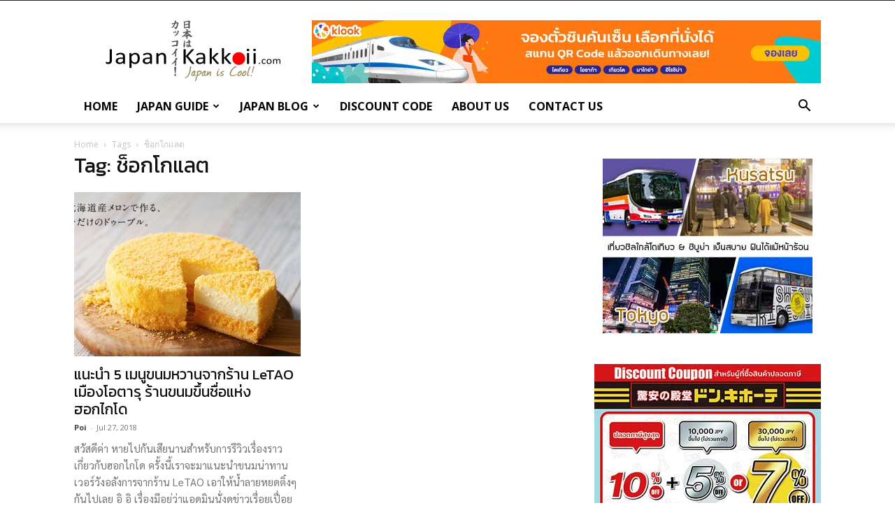

--- FILE ---
content_type: text/html; charset=UTF-8
request_url: https://www.japankakkoii.com/tag/%E0%B8%8A%E0%B9%87%E0%B8%AD%E0%B8%81%E0%B9%82%E0%B8%81%E0%B9%81%E0%B8%A5%E0%B8%95/
body_size: 27140
content:
<!doctype html >
<!--[if IE 8]>    <html class="ie8" lang="en"> <![endif]-->
<!--[if IE 9]>    <html class="ie9" lang="en"> <![endif]-->
<!--[if gt IE 8]><!--> <html lang="en-US"> <!--<![endif]-->
<head>
    <title>ช็อกโกแลต - นานาสาระเกี่ยวกับญี่ปุ่นและการท่องเที่ยวญี่ปุ่น</title>
<link crossorigin data-rocket-preconnect href="https://fonts.googleapis.com" rel="preconnect">
<link crossorigin data-rocket-preconnect href="https://www.google-analytics.com" rel="preconnect">
<link crossorigin data-rocket-preconnect href="https://www.googletagmanager.com" rel="preconnect">
<link crossorigin data-rocket-preconnect href="https://pagead2.googlesyndication.com" rel="preconnect">
<link data-rocket-preload as="style" href="https://fonts.googleapis.com/css?family=Kanit%3A400%7CSarabun%3A400%7COpen%20Sans%3A400%2C600%2C700%7CRoboto%3A400%2C600%2C700&#038;display=swap" rel="preload">
<script src="/cdn-cgi/scripts/7d0fa10a/cloudflare-static/rocket-loader.min.js" data-cf-settings="ed4ee779a8a5986c46a93431-|49"></script><link href="https://fonts.googleapis.com/css?family=Kanit%3A400%7CSarabun%3A400%7COpen%20Sans%3A400%2C600%2C700%7CRoboto%3A400%2C600%2C700&#038;display=swap" media="print" onload="this.media=&#039;all&#039;" rel="stylesheet">
<noscript><link rel="stylesheet" href="https://fonts.googleapis.com/css?family=Kanit%3A400%7CSarabun%3A400%7COpen%20Sans%3A400%2C600%2C700%7CRoboto%3A400%2C600%2C700&#038;display=swap"></noscript><link rel="preload" data-rocket-preload as="image" href="https://www.japankakkoii.com/wp-content/uploads/2024/09/Don-Quijote-Banner-2409_324x324.jpg.webp" fetchpriority="high">
    <meta charset="UTF-8" />
    <meta name="viewport" content="width=device-width, initial-scale=1.0">
    <link rel="pingback" href="https://www.japankakkoii.com/xmlrpc.php" />
    <meta name='robots' content='index, follow, max-image-preview:large, max-snippet:-1, max-video-preview:-1' />
	<style>img:is([sizes="auto" i], [sizes^="auto," i]) { contain-intrinsic-size: 3000px 1500px }</style>
	
<!-- Google Tag Manager for WordPress by gtm4wp.com -->
<script data-cfasync="false" data-pagespeed-no-defer>
	var gtm4wp_datalayer_name = "dataLayer";
	var dataLayer = dataLayer || [];
</script>
<!-- End Google Tag Manager for WordPress by gtm4wp.com --><link rel="icon" type="image/png" href="https://www.japankakkoii.com/wp-content/uploads/2015/03/jk-favicon2.png">
	<!-- This site is optimized with the Yoast SEO Premium plugin v25.6 (Yoast SEO v25.6) - https://yoast.com/wordpress/plugins/seo/ -->
	<link rel="canonical" href="https://www.japankakkoii.com/tag/ช็อกโกแลต/" />
	<meta property="og:locale" content="en_US" />
	<meta property="og:type" content="article" />
	<meta property="og:title" content="ช็อกโกแลต Archives" />
	<meta property="og:url" content="https://www.japankakkoii.com/tag/ช็อกโกแลต/" />
	<meta property="og:site_name" content="นานาสาระเกี่ยวกับญี่ปุ่นและการท่องเที่ยวญี่ปุ่น" />
	<meta name="twitter:card" content="summary_large_image" />
	<meta name="twitter:site" content="@JapanKakkoii" />
	<script type="application/ld+json" class="yoast-schema-graph">{"@context":"https://schema.org","@graph":[{"@type":"CollectionPage","@id":"https://www.japankakkoii.com/tag/%e0%b8%8a%e0%b9%87%e0%b8%ad%e0%b8%81%e0%b9%82%e0%b8%81%e0%b9%81%e0%b8%a5%e0%b8%95/","url":"https://www.japankakkoii.com/tag/%e0%b8%8a%e0%b9%87%e0%b8%ad%e0%b8%81%e0%b9%82%e0%b8%81%e0%b9%81%e0%b8%a5%e0%b8%95/","name":"ช็อกโกแลต - นานาสาระเกี่ยวกับญี่ปุ่นและการท่องเที่ยวญี่ปุ่น","isPartOf":{"@id":"https://www.japankakkoii.com/#website"},"primaryImageOfPage":{"@id":"https://www.japankakkoii.com/tag/%e0%b8%8a%e0%b9%87%e0%b8%ad%e0%b8%81%e0%b9%82%e0%b8%81%e0%b9%81%e0%b8%a5%e0%b8%95/#primaryimage"},"image":{"@id":"https://www.japankakkoii.com/tag/%e0%b8%8a%e0%b9%87%e0%b8%ad%e0%b8%81%e0%b9%82%e0%b8%81%e0%b9%81%e0%b8%a5%e0%b8%95/#primaryimage"},"thumbnailUrl":"https://www.japankakkoii.com/wp-content/uploads/2018/07/F695_01.jpg","breadcrumb":{"@id":"https://www.japankakkoii.com/tag/%e0%b8%8a%e0%b9%87%e0%b8%ad%e0%b8%81%e0%b9%82%e0%b8%81%e0%b9%81%e0%b8%a5%e0%b8%95/#breadcrumb"},"inLanguage":"en-US"},{"@type":"ImageObject","inLanguage":"en-US","@id":"https://www.japankakkoii.com/tag/%e0%b8%8a%e0%b9%87%e0%b8%ad%e0%b8%81%e0%b9%82%e0%b8%81%e0%b9%81%e0%b8%a5%e0%b8%95/#primaryimage","url":"https://www.japankakkoii.com/wp-content/uploads/2018/07/F695_01.jpg","contentUrl":"https://www.japankakkoii.com/wp-content/uploads/2018/07/F695_01.jpg","width":725,"height":455,"caption":"letao.jp"},{"@type":"BreadcrumbList","@id":"https://www.japankakkoii.com/tag/%e0%b8%8a%e0%b9%87%e0%b8%ad%e0%b8%81%e0%b9%82%e0%b8%81%e0%b9%81%e0%b8%a5%e0%b8%95/#breadcrumb","itemListElement":[{"@type":"ListItem","position":1,"name":"Home","item":"https://www.japankakkoii.com/"},{"@type":"ListItem","position":2,"name":"ช็อกโกแลต"}]},{"@type":"WebSite","@id":"https://www.japankakkoii.com/#website","url":"https://www.japankakkoii.com/","name":"นานาสาระเกี่ยวกับญี่ปุ่นและการท่องเที่ยวญี่ปุ่น","description":"นานาสาระเกี่ยวกับญี่ปุ่นและการท่องเที่ยวญี่ปุ่น - Japan is Cool!","publisher":{"@id":"https://www.japankakkoii.com/#organization"},"potentialAction":[{"@type":"SearchAction","target":{"@type":"EntryPoint","urlTemplate":"https://www.japankakkoii.com/?s={search_term_string}"},"query-input":{"@type":"PropertyValueSpecification","valueRequired":true,"valueName":"search_term_string"}}],"inLanguage":"en-US"},{"@type":"Organization","@id":"https://www.japankakkoii.com/#organization","name":"JapanKakkoii.com","alternateName":"JapanKakkoii","url":"https://www.japankakkoii.com/","logo":{"@type":"ImageObject","inLanguage":"en-US","@id":"https://www.japankakkoii.com/#/schema/logo/image/","url":"https://www.japankakkoii.com/wp-content/uploads/2015/03/JapanKakkoii-profile-logo.png","contentUrl":"https://www.japankakkoii.com/wp-content/uploads/2015/03/JapanKakkoii-profile-logo.png","width":600,"height":600,"caption":"JapanKakkoii.com"},"image":{"@id":"https://www.japankakkoii.com/#/schema/logo/image/"},"sameAs":["https://www.facebook.com/japankakkoii","https://x.com/JapanKakkoii","https://www.instagram.com/japankakkoii.official/","https://www.tiktok.com/@japankakkoii","https://www.youtube.com/@JapanKakkoii"],"description":"เว็บไซต์ที่จัดทำขึ้นโดยกลุ่มเพื่อนๆ ที่หลงใหลในความเป็นญี่ปุ่น เพื่อแชร์เรื่องราวที่น่าสนใจผ่านบล็อกรีวิวท่องเที่ยวและบทความสาระต่างๆ ที่เกี่ยวกับประเทศญี่ปุ่นในรอบด้าน อาทิ การท่องเที่ยว อาหาร วัฒนธรรม และไลฟ์สไตล์","email":"japankakkoii@gmail.com","foundingDate":"2015-02-17"}]}</script>
	<!-- / Yoast SEO Premium plugin. -->


<link rel='dns-prefetch' href='//maxcdn.bootstrapcdn.com' />
<link rel='dns-prefetch' href='//fonts.googleapis.com' />
<link href='https://fonts.gstatic.com' crossorigin rel='preconnect' />
<!-- www.japankakkoii.com is managing ads with Advanced Ads 2.0.16 – https://wpadvancedads.com/ --><!--noptimize--><script id="japan-ready" type="ed4ee779a8a5986c46a93431-text/javascript">
			window.advanced_ads_ready=function(e,a){a=a||"complete";var d=function(e){return"interactive"===a?"loading"!==e:"complete"===e};d(document.readyState)?e():document.addEventListener("readystatechange",(function(a){d(a.target.readyState)&&e()}),{once:"interactive"===a})},window.advanced_ads_ready_queue=window.advanced_ads_ready_queue||[];		</script>
		<!--/noptimize--><style id='wp-emoji-styles-inline-css' type='text/css'>

	img.wp-smiley, img.emoji {
		display: inline !important;
		border: none !important;
		box-shadow: none !important;
		height: 1em !important;
		width: 1em !important;
		margin: 0 0.07em !important;
		vertical-align: -0.1em !important;
		background: none !important;
		padding: 0 !important;
	}
</style>
<style id='classic-theme-styles-inline-css' type='text/css'>
/*! This file is auto-generated */
.wp-block-button__link{color:#fff;background-color:#32373c;border-radius:9999px;box-shadow:none;text-decoration:none;padding:calc(.667em + 2px) calc(1.333em + 2px);font-size:1.125em}.wp-block-file__button{background:#32373c;color:#fff;text-decoration:none}
</style>
<style id='global-styles-inline-css' type='text/css'>
:root{--wp--preset--aspect-ratio--square: 1;--wp--preset--aspect-ratio--4-3: 4/3;--wp--preset--aspect-ratio--3-4: 3/4;--wp--preset--aspect-ratio--3-2: 3/2;--wp--preset--aspect-ratio--2-3: 2/3;--wp--preset--aspect-ratio--16-9: 16/9;--wp--preset--aspect-ratio--9-16: 9/16;--wp--preset--color--black: #000000;--wp--preset--color--cyan-bluish-gray: #abb8c3;--wp--preset--color--white: #ffffff;--wp--preset--color--pale-pink: #f78da7;--wp--preset--color--vivid-red: #cf2e2e;--wp--preset--color--luminous-vivid-orange: #ff6900;--wp--preset--color--luminous-vivid-amber: #fcb900;--wp--preset--color--light-green-cyan: #7bdcb5;--wp--preset--color--vivid-green-cyan: #00d084;--wp--preset--color--pale-cyan-blue: #8ed1fc;--wp--preset--color--vivid-cyan-blue: #0693e3;--wp--preset--color--vivid-purple: #9b51e0;--wp--preset--gradient--vivid-cyan-blue-to-vivid-purple: linear-gradient(135deg,rgba(6,147,227,1) 0%,rgb(155,81,224) 100%);--wp--preset--gradient--light-green-cyan-to-vivid-green-cyan: linear-gradient(135deg,rgb(122,220,180) 0%,rgb(0,208,130) 100%);--wp--preset--gradient--luminous-vivid-amber-to-luminous-vivid-orange: linear-gradient(135deg,rgba(252,185,0,1) 0%,rgba(255,105,0,1) 100%);--wp--preset--gradient--luminous-vivid-orange-to-vivid-red: linear-gradient(135deg,rgba(255,105,0,1) 0%,rgb(207,46,46) 100%);--wp--preset--gradient--very-light-gray-to-cyan-bluish-gray: linear-gradient(135deg,rgb(238,238,238) 0%,rgb(169,184,195) 100%);--wp--preset--gradient--cool-to-warm-spectrum: linear-gradient(135deg,rgb(74,234,220) 0%,rgb(151,120,209) 20%,rgb(207,42,186) 40%,rgb(238,44,130) 60%,rgb(251,105,98) 80%,rgb(254,248,76) 100%);--wp--preset--gradient--blush-light-purple: linear-gradient(135deg,rgb(255,206,236) 0%,rgb(152,150,240) 100%);--wp--preset--gradient--blush-bordeaux: linear-gradient(135deg,rgb(254,205,165) 0%,rgb(254,45,45) 50%,rgb(107,0,62) 100%);--wp--preset--gradient--luminous-dusk: linear-gradient(135deg,rgb(255,203,112) 0%,rgb(199,81,192) 50%,rgb(65,88,208) 100%);--wp--preset--gradient--pale-ocean: linear-gradient(135deg,rgb(255,245,203) 0%,rgb(182,227,212) 50%,rgb(51,167,181) 100%);--wp--preset--gradient--electric-grass: linear-gradient(135deg,rgb(202,248,128) 0%,rgb(113,206,126) 100%);--wp--preset--gradient--midnight: linear-gradient(135deg,rgb(2,3,129) 0%,rgb(40,116,252) 100%);--wp--preset--font-size--small: 11px;--wp--preset--font-size--medium: 20px;--wp--preset--font-size--large: 32px;--wp--preset--font-size--x-large: 42px;--wp--preset--font-size--regular: 15px;--wp--preset--font-size--larger: 50px;--wp--preset--spacing--20: 0.44rem;--wp--preset--spacing--30: 0.67rem;--wp--preset--spacing--40: 1rem;--wp--preset--spacing--50: 1.5rem;--wp--preset--spacing--60: 2.25rem;--wp--preset--spacing--70: 3.38rem;--wp--preset--spacing--80: 5.06rem;--wp--preset--shadow--natural: 6px 6px 9px rgba(0, 0, 0, 0.2);--wp--preset--shadow--deep: 12px 12px 50px rgba(0, 0, 0, 0.4);--wp--preset--shadow--sharp: 6px 6px 0px rgba(0, 0, 0, 0.2);--wp--preset--shadow--outlined: 6px 6px 0px -3px rgba(255, 255, 255, 1), 6px 6px rgba(0, 0, 0, 1);--wp--preset--shadow--crisp: 6px 6px 0px rgba(0, 0, 0, 1);}:where(.is-layout-flex){gap: 0.5em;}:where(.is-layout-grid){gap: 0.5em;}body .is-layout-flex{display: flex;}.is-layout-flex{flex-wrap: wrap;align-items: center;}.is-layout-flex > :is(*, div){margin: 0;}body .is-layout-grid{display: grid;}.is-layout-grid > :is(*, div){margin: 0;}:where(.wp-block-columns.is-layout-flex){gap: 2em;}:where(.wp-block-columns.is-layout-grid){gap: 2em;}:where(.wp-block-post-template.is-layout-flex){gap: 1.25em;}:where(.wp-block-post-template.is-layout-grid){gap: 1.25em;}.has-black-color{color: var(--wp--preset--color--black) !important;}.has-cyan-bluish-gray-color{color: var(--wp--preset--color--cyan-bluish-gray) !important;}.has-white-color{color: var(--wp--preset--color--white) !important;}.has-pale-pink-color{color: var(--wp--preset--color--pale-pink) !important;}.has-vivid-red-color{color: var(--wp--preset--color--vivid-red) !important;}.has-luminous-vivid-orange-color{color: var(--wp--preset--color--luminous-vivid-orange) !important;}.has-luminous-vivid-amber-color{color: var(--wp--preset--color--luminous-vivid-amber) !important;}.has-light-green-cyan-color{color: var(--wp--preset--color--light-green-cyan) !important;}.has-vivid-green-cyan-color{color: var(--wp--preset--color--vivid-green-cyan) !important;}.has-pale-cyan-blue-color{color: var(--wp--preset--color--pale-cyan-blue) !important;}.has-vivid-cyan-blue-color{color: var(--wp--preset--color--vivid-cyan-blue) !important;}.has-vivid-purple-color{color: var(--wp--preset--color--vivid-purple) !important;}.has-black-background-color{background-color: var(--wp--preset--color--black) !important;}.has-cyan-bluish-gray-background-color{background-color: var(--wp--preset--color--cyan-bluish-gray) !important;}.has-white-background-color{background-color: var(--wp--preset--color--white) !important;}.has-pale-pink-background-color{background-color: var(--wp--preset--color--pale-pink) !important;}.has-vivid-red-background-color{background-color: var(--wp--preset--color--vivid-red) !important;}.has-luminous-vivid-orange-background-color{background-color: var(--wp--preset--color--luminous-vivid-orange) !important;}.has-luminous-vivid-amber-background-color{background-color: var(--wp--preset--color--luminous-vivid-amber) !important;}.has-light-green-cyan-background-color{background-color: var(--wp--preset--color--light-green-cyan) !important;}.has-vivid-green-cyan-background-color{background-color: var(--wp--preset--color--vivid-green-cyan) !important;}.has-pale-cyan-blue-background-color{background-color: var(--wp--preset--color--pale-cyan-blue) !important;}.has-vivid-cyan-blue-background-color{background-color: var(--wp--preset--color--vivid-cyan-blue) !important;}.has-vivid-purple-background-color{background-color: var(--wp--preset--color--vivid-purple) !important;}.has-black-border-color{border-color: var(--wp--preset--color--black) !important;}.has-cyan-bluish-gray-border-color{border-color: var(--wp--preset--color--cyan-bluish-gray) !important;}.has-white-border-color{border-color: var(--wp--preset--color--white) !important;}.has-pale-pink-border-color{border-color: var(--wp--preset--color--pale-pink) !important;}.has-vivid-red-border-color{border-color: var(--wp--preset--color--vivid-red) !important;}.has-luminous-vivid-orange-border-color{border-color: var(--wp--preset--color--luminous-vivid-orange) !important;}.has-luminous-vivid-amber-border-color{border-color: var(--wp--preset--color--luminous-vivid-amber) !important;}.has-light-green-cyan-border-color{border-color: var(--wp--preset--color--light-green-cyan) !important;}.has-vivid-green-cyan-border-color{border-color: var(--wp--preset--color--vivid-green-cyan) !important;}.has-pale-cyan-blue-border-color{border-color: var(--wp--preset--color--pale-cyan-blue) !important;}.has-vivid-cyan-blue-border-color{border-color: var(--wp--preset--color--vivid-cyan-blue) !important;}.has-vivid-purple-border-color{border-color: var(--wp--preset--color--vivid-purple) !important;}.has-vivid-cyan-blue-to-vivid-purple-gradient-background{background: var(--wp--preset--gradient--vivid-cyan-blue-to-vivid-purple) !important;}.has-light-green-cyan-to-vivid-green-cyan-gradient-background{background: var(--wp--preset--gradient--light-green-cyan-to-vivid-green-cyan) !important;}.has-luminous-vivid-amber-to-luminous-vivid-orange-gradient-background{background: var(--wp--preset--gradient--luminous-vivid-amber-to-luminous-vivid-orange) !important;}.has-luminous-vivid-orange-to-vivid-red-gradient-background{background: var(--wp--preset--gradient--luminous-vivid-orange-to-vivid-red) !important;}.has-very-light-gray-to-cyan-bluish-gray-gradient-background{background: var(--wp--preset--gradient--very-light-gray-to-cyan-bluish-gray) !important;}.has-cool-to-warm-spectrum-gradient-background{background: var(--wp--preset--gradient--cool-to-warm-spectrum) !important;}.has-blush-light-purple-gradient-background{background: var(--wp--preset--gradient--blush-light-purple) !important;}.has-blush-bordeaux-gradient-background{background: var(--wp--preset--gradient--blush-bordeaux) !important;}.has-luminous-dusk-gradient-background{background: var(--wp--preset--gradient--luminous-dusk) !important;}.has-pale-ocean-gradient-background{background: var(--wp--preset--gradient--pale-ocean) !important;}.has-electric-grass-gradient-background{background: var(--wp--preset--gradient--electric-grass) !important;}.has-midnight-gradient-background{background: var(--wp--preset--gradient--midnight) !important;}.has-small-font-size{font-size: var(--wp--preset--font-size--small) !important;}.has-medium-font-size{font-size: var(--wp--preset--font-size--medium) !important;}.has-large-font-size{font-size: var(--wp--preset--font-size--large) !important;}.has-x-large-font-size{font-size: var(--wp--preset--font-size--x-large) !important;}
:where(.wp-block-post-template.is-layout-flex){gap: 1.25em;}:where(.wp-block-post-template.is-layout-grid){gap: 1.25em;}
:where(.wp-block-columns.is-layout-flex){gap: 2em;}:where(.wp-block-columns.is-layout-grid){gap: 2em;}
:root :where(.wp-block-pullquote){font-size: 1.5em;line-height: 1.6;}
</style>
<link data-minify="1" rel='stylesheet' id='font-awesome-four-css' href='https://www.japankakkoii.com/wp-content/cache/min/1/font-awesome/4.7.0/css/font-awesome.min.css?ver=1767585494' type='text/css' media='all' />
<link data-minify="1" rel='stylesheet' id='ppress-frontend-css' href='https://www.japankakkoii.com/wp-content/cache/min/1/wp-content/plugins/wp-user-avatar/assets/css/frontend.min.css?ver=1767585494' type='text/css' media='all' />
<link rel='stylesheet' id='ppress-flatpickr-css' href='https://www.japankakkoii.com/wp-content/plugins/wp-user-avatar/assets/flatpickr/flatpickr.min.css?ver=4.16.3' type='text/css' media='all' />
<link rel='stylesheet' id='ppress-select2-css' href='https://www.japankakkoii.com/wp-content/plugins/wp-user-avatar/assets/select2/select2.min.css?ver=044658275170f3ddeeb91728bd0a7c81' type='text/css' media='all' />
<link data-minify="1" rel='stylesheet' id='td-plugin-multi-purpose-css' href='https://www.japankakkoii.com/wp-content/cache/min/1/wp-content/plugins/td-composer/td-multi-purpose/style.css?ver=1767585494' type='text/css' media='all' />

<link data-minify="1" rel='stylesheet' id='td-theme-css' href='https://www.japankakkoii.com/wp-content/cache/min/1/wp-content/themes/Newspaper/style.css?ver=1767585494' type='text/css' media='all' />
<style id='td-theme-inline-css' type='text/css'>@media (max-width:767px){.td-header-desktop-wrap{display:none}}@media (min-width:767px){.td-header-mobile-wrap{display:none}}</style>
<link data-minify="1" rel='stylesheet' id='td-legacy-framework-front-style-css' href='https://www.japankakkoii.com/wp-content/cache/min/1/wp-content/plugins/td-composer/legacy/Newspaper/assets/css/td_legacy_main.css?ver=1767585494' type='text/css' media='all' />
<link data-minify="1" rel='stylesheet' id='td-standard-pack-framework-front-style-css' href='https://www.japankakkoii.com/wp-content/cache/min/1/wp-content/plugins/td-standard-pack/Newspaper/assets/css/td_standard_pack_main.css?ver=1767585495' type='text/css' media='all' />
<script type="ed4ee779a8a5986c46a93431-text/javascript" src="https://www.japankakkoii.com/wp-includes/js/jquery/jquery.min.js?ver=3.7.1" id="jquery-core-js"></script>
<script type="ed4ee779a8a5986c46a93431-text/javascript" src="https://www.japankakkoii.com/wp-includes/js/jquery/jquery-migrate.min.js?ver=3.4.1" id="jquery-migrate-js" data-rocket-defer defer></script>
<script type="ed4ee779a8a5986c46a93431-text/javascript" src="https://www.japankakkoii.com/wp-content/plugins/wp-user-avatar/assets/flatpickr/flatpickr.min.js?ver=4.16.3" id="ppress-flatpickr-js" data-rocket-defer defer></script>
<script type="ed4ee779a8a5986c46a93431-text/javascript" src="https://www.japankakkoii.com/wp-content/plugins/wp-user-avatar/assets/select2/select2.min.js?ver=4.16.3" id="ppress-select2-js" data-rocket-defer defer></script>
<script type="ed4ee779a8a5986c46a93431-text/javascript" id="advanced-ads-advanced-js-js-extra">
/* <![CDATA[ */
var advads_options = {"blog_id":"1","privacy":{"enabled":false,"state":"not_needed"}};
/* ]]> */
</script>
<script type="ed4ee779a8a5986c46a93431-text/javascript" src="https://www.japankakkoii.com/wp-content/plugins/advanced-ads/public/assets/js/advanced.min.js?ver=2.0.16" id="advanced-ads-advanced-js-js" data-rocket-defer defer></script>
<script type="ed4ee779a8a5986c46a93431-text/javascript" id="advanced_ads_pro/visitor_conditions-js-extra">
/* <![CDATA[ */
var advanced_ads_pro_visitor_conditions = {"referrer_cookie_name":"advanced_ads_pro_visitor_referrer","referrer_exdays":"365","page_impr_cookie_name":"advanced_ads_page_impressions","page_impr_exdays":"3650"};
/* ]]> */
</script>
<script type="ed4ee779a8a5986c46a93431-text/javascript" src="https://www.japankakkoii.com/wp-content/plugins/advanced-ads-pro/modules/advanced-visitor-conditions/inc/conditions.min.js?ver=3.0.6" id="advanced_ads_pro/visitor_conditions-js" data-rocket-defer defer></script>

<!-- Google Tag Manager for WordPress by gtm4wp.com -->
<!-- GTM Container placement set to footer -->
<script data-cfasync="false" data-pagespeed-no-defer>
	var dataLayer_content = {"pagePostType":"post","pagePostType2":"tag-post"};
	dataLayer.push( dataLayer_content );
</script>
<script data-cfasync="false" data-pagespeed-no-defer>
(function(w,d,s,l,i){w[l]=w[l]||[];w[l].push({'gtm.start':
new Date().getTime(),event:'gtm.js'});var f=d.getElementsByTagName(s)[0],
j=d.createElement(s),dl=l!='dataLayer'?'&l='+l:'';j.async=true;j.src=
'//www.googletagmanager.com/gtm.js?id='+i+dl;f.parentNode.insertBefore(j,f);
})(window,document,'script','dataLayer','GTM-52P87C');
</script>
<!-- End Google Tag Manager for WordPress by gtm4wp.com -->		<script type="ed4ee779a8a5986c46a93431-text/javascript">
			var advadsCfpQueue = [];
			var advadsCfpAd = function( adID ) {
				if ( 'undefined' === typeof advadsProCfp ) {
					advadsCfpQueue.push( adID )
				} else {
					advadsProCfp.addElement( adID )
				}
			}
		</script>
		
<!-- JS generated by theme -->

<script type="ed4ee779a8a5986c46a93431-text/javascript" id="td-generated-header-js">
    
    

	    var tdBlocksArray = []; //here we store all the items for the current page

	    // td_block class - each ajax block uses a object of this class for requests
	    function tdBlock() {
		    this.id = '';
		    this.block_type = 1; //block type id (1-234 etc)
		    this.atts = '';
		    this.td_column_number = '';
		    this.td_current_page = 1; //
		    this.post_count = 0; //from wp
		    this.found_posts = 0; //from wp
		    this.max_num_pages = 0; //from wp
		    this.td_filter_value = ''; //current live filter value
		    this.is_ajax_running = false;
		    this.td_user_action = ''; // load more or infinite loader (used by the animation)
		    this.header_color = '';
		    this.ajax_pagination_infinite_stop = ''; //show load more at page x
	    }

        // td_js_generator - mini detector
        ( function () {
            var htmlTag = document.getElementsByTagName("html")[0];

	        if ( navigator.userAgent.indexOf("MSIE 10.0") > -1 ) {
                htmlTag.className += ' ie10';
            }

            if ( !!navigator.userAgent.match(/Trident.*rv\:11\./) ) {
                htmlTag.className += ' ie11';
            }

	        if ( navigator.userAgent.indexOf("Edge") > -1 ) {
                htmlTag.className += ' ieEdge';
            }

            if ( /(iPad|iPhone|iPod)/g.test(navigator.userAgent) ) {
                htmlTag.className += ' td-md-is-ios';
            }

            var user_agent = navigator.userAgent.toLowerCase();
            if ( user_agent.indexOf("android") > -1 ) {
                htmlTag.className += ' td-md-is-android';
            }

            if ( -1 !== navigator.userAgent.indexOf('Mac OS X')  ) {
                htmlTag.className += ' td-md-is-os-x';
            }

            if ( /chrom(e|ium)/.test(navigator.userAgent.toLowerCase()) ) {
               htmlTag.className += ' td-md-is-chrome';
            }

            if ( -1 !== navigator.userAgent.indexOf('Firefox') ) {
                htmlTag.className += ' td-md-is-firefox';
            }

            if ( -1 !== navigator.userAgent.indexOf('Safari') && -1 === navigator.userAgent.indexOf('Chrome') ) {
                htmlTag.className += ' td-md-is-safari';
            }

            if( -1 !== navigator.userAgent.indexOf('IEMobile') ){
                htmlTag.className += ' td-md-is-iemobile';
            }

        })();

        var tdLocalCache = {};

        ( function () {
            "use strict";

            tdLocalCache = {
                data: {},
                remove: function (resource_id) {
                    delete tdLocalCache.data[resource_id];
                },
                exist: function (resource_id) {
                    return tdLocalCache.data.hasOwnProperty(resource_id) && tdLocalCache.data[resource_id] !== null;
                },
                get: function (resource_id) {
                    return tdLocalCache.data[resource_id];
                },
                set: function (resource_id, cachedData) {
                    tdLocalCache.remove(resource_id);
                    tdLocalCache.data[resource_id] = cachedData;
                }
            };
        })();

    
    
var td_viewport_interval_list=[{"limitBottom":767,"sidebarWidth":228},{"limitBottom":1018,"sidebarWidth":300},{"limitBottom":1140,"sidebarWidth":324}];
var td_animation_stack_effect="type0";
var tds_animation_stack=true;
var td_animation_stack_specific_selectors=".entry-thumb, img, .td-lazy-img";
var td_animation_stack_general_selectors=".td-animation-stack img, .td-animation-stack .entry-thumb, .post img, .td-animation-stack .td-lazy-img";
var tds_general_modal_image="yes";
var tdc_is_installed="yes";
var tdc_domain_active=false;
var td_ajax_url="https:\/\/www.japankakkoii.com\/wp-admin\/admin-ajax.php?td_theme_name=Newspaper&v=12.7.1";
var td_get_template_directory_uri="https:\/\/www.japankakkoii.com\/wp-content\/plugins\/td-composer\/legacy\/common";
var tds_snap_menu="snap";
var tds_logo_on_sticky="show";
var tds_header_style="";
var td_please_wait="Please wait...";
var td_email_user_pass_incorrect="User or password incorrect!";
var td_email_user_incorrect="Email or username incorrect!";
var td_email_incorrect="Email incorrect!";
var td_user_incorrect="Username incorrect!";
var td_email_user_empty="Email or username empty!";
var td_pass_empty="Pass empty!";
var td_pass_pattern_incorrect="Invalid Pass Pattern!";
var td_retype_pass_incorrect="Retyped Pass incorrect!";
var tds_more_articles_on_post_enable="";
var tds_more_articles_on_post_time_to_wait="";
var tds_more_articles_on_post_pages_distance_from_top=0;
var tds_captcha="";
var tds_theme_color_site_wide="#ff0000";
var tds_smart_sidebar="enabled";
var tdThemeName="Newspaper";
var tdThemeNameWl="Newspaper";
var td_magnific_popup_translation_tPrev="Previous (Left arrow key)";
var td_magnific_popup_translation_tNext="Next (Right arrow key)";
var td_magnific_popup_translation_tCounter="%curr% of %total%";
var td_magnific_popup_translation_ajax_tError="The content from %url% could not be loaded.";
var td_magnific_popup_translation_image_tError="The image #%curr% could not be loaded.";
var tdBlockNonce="1f2de6341a";
var tdMobileMenu="enabled";
var tdMobileSearch="enabled";
var tdDateNamesI18n={"month_names":["January","February","March","April","May","June","July","August","September","October","November","December"],"month_names_short":["Jan","Feb","Mar","Apr","May","Jun","Jul","Aug","Sep","Oct","Nov","Dec"],"day_names":["Sunday","Monday","Tuesday","Wednesday","Thursday","Friday","Saturday"],"day_names_short":["Sun","Mon","Tue","Wed","Thu","Fri","Sat"]};
var tdb_modal_confirm="Save";
var tdb_modal_cancel="Cancel";
var tdb_modal_confirm_alt="Yes";
var tdb_modal_cancel_alt="No";
var td_deploy_mode="deploy";
var td_ad_background_click_link="";
var td_ad_background_click_target="";
</script>


<!-- Header style compiled by theme -->

<style>ul.sf-menu>.menu-item>a{font-size:16px;font-weight:bold}.sf-menu ul .menu-item a{font-family:Kanit;font-size:16px;line-height:24px;font-weight:normal}.td-mobile-content .td-mobile-main-menu>li>a{font-size:22px;line-height:30px;font-weight:bold;text-transform:uppercase}.td-mobile-content .sub-menu a{font-family:Kanit;font-size:18px;line-height:24px;font-weight:normal}.td-page-title,.td-category-title-holder .td-page-title{font-family:Kanit}.td-page-content p,.td-page-content li,.td-page-content .td_block_text_with_title,.wpb_text_column p{font-family:Sarabun;font-size:16px}.td-page-content h1,.wpb_text_column h1{font-family:Kanit}.td-page-content h2,.wpb_text_column h2{font-family:Kanit}.td-page-content h3,.wpb_text_column h3{font-family:Kanit}.td-page-content h4,.wpb_text_column h4{font-family:Kanit}.td-page-content h5,.wpb_text_column h5{font-family:Kanit}.td-page-content h6,.wpb_text_column h6{font-family:Kanit}body,p{font-family:Kanit;font-size:17px}:root{--td_theme_color:#ff0000;--td_slider_text:rgba(255,0,0,0.7);--td_mobile_gradient_one_mob:#fafafa;--td_mobile_gradient_two_mob:#fafafa;--td_mobile_text_active_color:#ff0000;--td_mobile_button_color_mob:#222222;--td_mobile_text_color:#222222}.td-header-style-12 .td-header-menu-wrap-full,.td-header-style-12 .td-affix,.td-grid-style-1.td-hover-1 .td-big-grid-post:hover .td-post-category,.td-grid-style-5.td-hover-1 .td-big-grid-post:hover .td-post-category,.td_category_template_3 .td-current-sub-category,.td_category_template_8 .td-category-header .td-category a.td-current-sub-category,.td_category_template_4 .td-category-siblings .td-category a:hover,.td_block_big_grid_9.td-grid-style-1 .td-post-category,.td_block_big_grid_9.td-grid-style-5 .td-post-category,.td-grid-style-6.td-hover-1 .td-module-thumb:after,.tdm-menu-active-style5 .td-header-menu-wrap .sf-menu>.current-menu-item>a,.tdm-menu-active-style5 .td-header-menu-wrap .sf-menu>.current-menu-ancestor>a,.tdm-menu-active-style5 .td-header-menu-wrap .sf-menu>.current-category-ancestor>a,.tdm-menu-active-style5 .td-header-menu-wrap .sf-menu>li>a:hover,.tdm-menu-active-style5 .td-header-menu-wrap .sf-menu>.sfHover>a{background-color:#ff0000}.td_mega_menu_sub_cats .cur-sub-cat,.td-mega-span h3 a:hover,.td_mod_mega_menu:hover .entry-title a,.header-search-wrap .result-msg a:hover,.td-header-top-menu .td-drop-down-search .td_module_wrap:hover .entry-title a,.td-header-top-menu .td-icon-search:hover,.td-header-wrap .result-msg a:hover,.top-header-menu li a:hover,.top-header-menu .current-menu-item>a,.top-header-menu .current-menu-ancestor>a,.top-header-menu .current-category-ancestor>a,.td-social-icon-wrap>a:hover,.td-header-sp-top-widget .td-social-icon-wrap a:hover,.td_mod_related_posts:hover h3>a,.td-post-template-11 .td-related-title .td-related-left:hover,.td-post-template-11 .td-related-title .td-related-right:hover,.td-post-template-11 .td-related-title .td-cur-simple-item,.td-post-template-11 .td_block_related_posts .td-next-prev-wrap a:hover,.td-category-header .td-pulldown-category-filter-link:hover,.td-category-siblings .td-subcat-dropdown a:hover,.td-category-siblings .td-subcat-dropdown a.td-current-sub-category,.footer-text-wrap .footer-email-wrap a,.footer-social-wrap a:hover,.td_module_17 .td-read-more a:hover,.td_module_18 .td-read-more a:hover,.td_module_19 .td-post-author-name a:hover,.td-pulldown-syle-2 .td-subcat-dropdown:hover .td-subcat-more span,.td-pulldown-syle-2 .td-subcat-dropdown:hover .td-subcat-more i,.td-pulldown-syle-3 .td-subcat-dropdown:hover .td-subcat-more span,.td-pulldown-syle-3 .td-subcat-dropdown:hover .td-subcat-more i,.tdm-menu-active-style3 .tdm-header.td-header-wrap .sf-menu>.current-category-ancestor>a,.tdm-menu-active-style3 .tdm-header.td-header-wrap .sf-menu>.current-menu-ancestor>a,.tdm-menu-active-style3 .tdm-header.td-header-wrap .sf-menu>.current-menu-item>a,.tdm-menu-active-style3 .tdm-header.td-header-wrap .sf-menu>.sfHover>a,.tdm-menu-active-style3 .tdm-header.td-header-wrap .sf-menu>li>a:hover{color:#ff0000}.td-mega-menu-page .wpb_content_element ul li a:hover,.td-theme-wrap .td-aj-search-results .td_module_wrap:hover .entry-title a,.td-theme-wrap .header-search-wrap .result-msg a:hover{color:#ff0000!important}.td_category_template_8 .td-category-header .td-category a.td-current-sub-category,.td_category_template_4 .td-category-siblings .td-category a:hover,.tdm-menu-active-style4 .tdm-header .sf-menu>.current-menu-item>a,.tdm-menu-active-style4 .tdm-header .sf-menu>.current-menu-ancestor>a,.tdm-menu-active-style4 .tdm-header .sf-menu>.current-category-ancestor>a,.tdm-menu-active-style4 .tdm-header .sf-menu>li>a:hover,.tdm-menu-active-style4 .tdm-header .sf-menu>.sfHover>a{border-color:#ff0000}ul.sf-menu>.td-menu-item>a,.td-theme-wrap .td-header-menu-social{font-size:16px;font-weight:bold}.sf-menu ul .td-menu-item a{font-family:Kanit;font-size:16px;line-height:24px;font-weight:normal}.td-header-menu-wrap.td-affix,.td-header-style-3 .td-affix .td-header-main-menu,.td-header-style-4 .td-affix .td-header-main-menu,.td-header-style-8 .td-header-menu-wrap.td-affix{background-color:#222222}.td-affix .sf-menu>.current-menu-item>a:after,.td-affix .sf-menu>.current-menu-ancestor>a:after,.td-affix .sf-menu>.current-category-ancestor>a:after,.td-affix .sf-menu>li:hover>a:after,.td-affix .sf-menu>.sfHover>a:after,.td-header-wrap .td-affix .black-menu .sf-menu>li>a:hover,.td-header-wrap .td-affix .black-menu .sf-menu>.current-menu-ancestor>a,.td-header-wrap .td-affix .black-menu .sf-menu>.sfHover>a,.td-affix .header-search-wrap .td-drop-down-search:after,.td-affix .header-search-wrap .td-drop-down-search .btn:hover,.td-header-wrap .td-affix .black-menu .sf-menu>.current-menu-item>a,.td-header-wrap .td-affix .black-menu .sf-menu>.current-menu-ancestor>a,.td-header-wrap .td-affix .black-menu .sf-menu>.current-category-ancestor>a,.tdm-menu-active-style5 .tdm-header .td-header-menu-wrap.td-affix .sf-menu>.current-menu-item>a,.tdm-menu-active-style5 .tdm-header .td-header-menu-wrap.td-affix .sf-menu>.current-menu-ancestor>a,.tdm-menu-active-style5 .tdm-header .td-header-menu-wrap.td-affix .sf-menu>.current-category-ancestor>a,.tdm-menu-active-style5 .tdm-header .td-header-menu-wrap.td-affix .sf-menu>li>a:hover,.tdm-menu-active-style5 .tdm-header .td-header-menu-wrap.td-affix .sf-menu>.sfHover>a{background-color:#ff0000}.td-affix .header-search-wrap .td-drop-down-search:before{border-color:transparent transparent #ff0000 transparent}.tdm-menu-active-style4 .tdm-header .td-affix .sf-menu>.current-menu-item>a,.tdm-menu-active-style4 .tdm-header .td-affix .sf-menu>.current-menu-ancestor>a,.tdm-menu-active-style4 .tdm-header .td-affix .sf-menu>.current-category-ancestor>a,.tdm-menu-active-style4 .tdm-header .td-affix .sf-menu>li>a:hover,.tdm-menu-active-style4 .tdm-header .td-affix .sf-menu>.sfHover>a{border-color:#ff0000}.td-theme-wrap .td-affix .sf-menu ul .td-menu-item>a:hover,.td-theme-wrap .td-affix .sf-menu ul .sfHover>a,.td-theme-wrap .td-affix .sf-menu ul .current-menu-ancestor>a,.td-theme-wrap .td-affix .sf-menu ul .current-category-ancestor>a,.td-theme-wrap .td-affix .sf-menu ul .current-menu-item>a,.tdm-menu-active-style3 .tdm-header .td-affix .sf-menu>.current-menu-item>a,.tdm-menu-active-style3 .tdm-header .td-affix .sf-menu>.current-menu-ancestor>a,.tdm-menu-active-style3 .tdm-header .td-affix .sf-menu>.current-category-ancestor>a,.tdm-menu-active-style3 .tdm-header .td-affix .sf-menu>li>a:hover,.tdm-menu-active-style3 .tdm-header .td-affix .sf-menu>.sfHover>a{color:#ff0000}.td-header-wrap .td-header-menu-wrap.td-affix .sf-menu>li>a,.td-header-wrap .td-affix .td-header-menu-social .td-social-icon-wrap a,.td-header-style-4 .td-affix .td-header-menu-social .td-social-icon-wrap i,.td-header-style-5 .td-affix .td-header-menu-social .td-social-icon-wrap i,.td-header-style-6 .td-affix .td-header-menu-social .td-social-icon-wrap i,.td-header-style-12 .td-affix .td-header-menu-social .td-social-icon-wrap i,.td-header-wrap .td-affix .header-search-wrap .td-icon-search{color:#ffffff}.td-header-wrap .td-affix .td-header-menu-social+.td-search-wrapper #td-header-search-button:before{background-color:#ffffff}.td-theme-wrap .header-search-wrap .td-drop-down-search .btn:hover,.td-theme-wrap .td-aj-search-results .td_module_wrap:hover .entry-title a,.td-theme-wrap .header-search-wrap .result-msg a:hover{color:#ff0000!important}.td-theme-wrap .sf-menu .td-normal-menu .td-menu-item>a:hover,.td-theme-wrap .sf-menu .td-normal-menu .sfHover>a,.td-theme-wrap .sf-menu .td-normal-menu .current-menu-ancestor>a,.td-theme-wrap .sf-menu .td-normal-menu .current-category-ancestor>a,.td-theme-wrap .sf-menu .td-normal-menu .current-menu-item>a{color:#ff0000}.td-module-meta-info .td-post-author-name a{color:#444444}.post blockquote p,.page blockquote p{color:#222222}.post .td_quote_box,.page .td_quote_box{border-color:#222222}.block-title>span,.block-title>a,.widgettitle,body .td-trending-now-title,.wpb_tabs li a,.vc_tta-container .vc_tta-color-grey.vc_tta-tabs-position-top.vc_tta-style-classic .vc_tta-tabs-container .vc_tta-tab>a,.td-theme-wrap .td-related-title a,.woocommerce div.product .woocommerce-tabs ul.tabs li a,.woocommerce .product .products h2:not(.woocommerce-loop-product__title),.td-theme-wrap .td-block-title{font-family:Kanit;font-size:18px;line-height:40px}.td-theme-wrap .td-subcat-filter,.td-theme-wrap .td-subcat-filter .td-subcat-dropdown,.td-theme-wrap .td-block-title-wrap .td-wrapper-pulldown-filter .td-pulldown-filter-display-option,.td-theme-wrap .td-pulldown-category{line-height:40px}.td_block_template_1 .block-title>*{padding-bottom:0;padding-top:0}.td-big-grid-meta .td-post-category,.td_module_wrap .td-post-category,.td-module-image .td-post-category{font-family:Kanit}.td-excerpt,.td_module_14 .td-excerpt{font-family:Sarabun;font-size:15px;line-height:24px}.td_module_wrap .td-module-title{font-family:Kanit}.td_module_1 .td-module-title{font-size:24px;line-height:29px;font-weight:500}.td_module_4 .td-module-title{font-weight:500}.td_module_6 .td-module-title{font-size:17px;font-weight:500}.td_block_trending_now .entry-title,.td-theme-slider .td-module-title,.td-big-grid-post .entry-title{font-family:Kanit}.td_block_trending_now .entry-title{font-size:16px}.td_module_mx2 .td-module-title{font-size:17px}.td_module_mx4 .td-module-title{font-size:17px;font-weight:normal}.td-big-grid-post.td-big-thumb .td-big-grid-meta,.td-big-thumb .td-big-grid-meta .entry-title{font-family:Kanit}.td-big-grid-post.td-medium-thumb .td-big-grid-meta,.td-medium-thumb .td-big-grid-meta .entry-title{font-family:Kanit}.td-big-grid-post.td-small-thumb .td-big-grid-meta,.td-small-thumb .td-big-grid-meta .entry-title{font-family:Kanit}.td-big-grid-post.td-tiny-thumb .td-big-grid-meta,.td-tiny-thumb .td-big-grid-meta .entry-title{font-family:Kanit}.post .td-post-header .entry-title{font-family:Kanit}.td-post-template-3 .td-post-header .entry-title{font-weight:500}.td-post-content p,.td-post-content{font-family:Sarabun;font-size:17px;line-height:30px}.post blockquote p,.page blockquote p,.td-post-text-content blockquote p{font-family:Kanit;font-size:20px}.post .td_quote_box p,.page .td_quote_box p{font-family:Kanit;font-size:20px}.post .td_pull_quote p,.page .td_pull_quote p,.post .wp-block-pullquote blockquote p,.page .wp-block-pullquote blockquote p{font-family:Kanit;font-size:20px}.td-post-content li{font-family:Sarabun;font-size:17px;line-height:5px}.td-post-content h1{font-family:Kanit}.td-post-content h2{font-family:Kanit;font-size:28px;line-height:40px;font-weight:600}.td-post-content h3{font-family:Kanit;font-size:23px;line-height:36px;font-weight:600}.td-post-content h4{font-family:Kanit;font-size:21px;font-weight:600}.td-post-content h5{font-family:Kanit;font-size:19px;font-weight:600}.td-post-content h6{font-family:Kanit;font-size:18px;font-weight:600}.post .td-category a{font-family:Kanit;font-size:11px;font-weight:500}.post header .td-post-author-name,.post header .td-post-author-name a{font-family:Kanit}.post header .td-post-date .entry-date{font-family:Kanit}.post header .td-post-views span,.post header .td-post-comments{font-family:Kanit}.post .td-post-source-tags a,.post .td-post-source-tags span{font-family:Kanit;line-height:10px;font-weight:500}.post .td-post-next-prev-content span{font-family:Kanit;font-weight:500}.post .td-post-next-prev-content a{font-family:Kanit;font-size:18px;font-weight:500}.post .author-box-wrap .td-author-name a{font-family:Kanit;font-size:18px}.post .author-box-wrap .td-author-url a{font-family:Kanit}.post .author-box-wrap .td-author-description{font-family:Kanit;font-size:16px;font-weight:normal}.wp-caption-text,.wp-caption-dd,.wp-block-image figcaption{font-size:12px}.td-post-template-default .td-post-sub-title,.td-post-template-1 .td-post-sub-title,.td-post-template-4 .td-post-sub-title,.td-post-template-5 .td-post-sub-title,.td-post-template-9 .td-post-sub-title,.td-post-template-10 .td-post-sub-title,.td-post-template-11 .td-post-sub-title{font-weight:500}.td_block_related_posts .entry-title a{font-family:Kanit;font-size:18px;font-weight:500}.post .td-post-share-title{font-family:Kanit}.footer-text-wrap{font-family:Kanit;font-size:14px;line-height:21px}.td-sub-footer-copy{font-family:Kanit;font-size:15px;line-height:28px}.td-sub-footer-menu ul li a{font-family:Kanit;font-size:15px;line-height:28px}.td-trending-now-display-area .entry-title{font-family:Kanit}.widget_archive a,.widget_calendar,.widget_categories a,.widget_nav_menu a,.widget_meta a,.widget_pages a,.widget_recent_comments a,.widget_recent_entries a,.widget_text .textwidget,.widget_tag_cloud a,.widget_search input,.woocommerce .product-categories a,.widget_display_forums a,.widget_display_replies a,.widget_display_topics a,.widget_display_views a,.widget_display_stats{font-family:Kanit}input[type="submit"],.td-read-more a,.vc_btn,.woocommerce a.button,.woocommerce button.button,.woocommerce #respond input#submit{font-family:Kanit}.category .td-category a{font-family:Kanit}ul.sf-menu>.menu-item>a{font-size:16px;font-weight:bold}.sf-menu ul .menu-item a{font-family:Kanit;font-size:16px;line-height:24px;font-weight:normal}.td-mobile-content .td-mobile-main-menu>li>a{font-size:22px;line-height:30px;font-weight:bold;text-transform:uppercase}.td-mobile-content .sub-menu a{font-family:Kanit;font-size:18px;line-height:24px;font-weight:normal}.td-page-title,.td-category-title-holder .td-page-title{font-family:Kanit}.td-page-content p,.td-page-content li,.td-page-content .td_block_text_with_title,.wpb_text_column p{font-family:Sarabun;font-size:16px}.td-page-content h1,.wpb_text_column h1{font-family:Kanit}.td-page-content h2,.wpb_text_column h2{font-family:Kanit}.td-page-content h3,.wpb_text_column h3{font-family:Kanit}.td-page-content h4,.wpb_text_column h4{font-family:Kanit}.td-page-content h5,.wpb_text_column h5{font-family:Kanit}.td-page-content h6,.wpb_text_column h6{font-family:Kanit}body,p{font-family:Kanit;font-size:17px}:root{--td_theme_color:#ff0000;--td_slider_text:rgba(255,0,0,0.7);--td_mobile_gradient_one_mob:#fafafa;--td_mobile_gradient_two_mob:#fafafa;--td_mobile_text_active_color:#ff0000;--td_mobile_button_color_mob:#222222;--td_mobile_text_color:#222222}.td-header-style-12 .td-header-menu-wrap-full,.td-header-style-12 .td-affix,.td-grid-style-1.td-hover-1 .td-big-grid-post:hover .td-post-category,.td-grid-style-5.td-hover-1 .td-big-grid-post:hover .td-post-category,.td_category_template_3 .td-current-sub-category,.td_category_template_8 .td-category-header .td-category a.td-current-sub-category,.td_category_template_4 .td-category-siblings .td-category a:hover,.td_block_big_grid_9.td-grid-style-1 .td-post-category,.td_block_big_grid_9.td-grid-style-5 .td-post-category,.td-grid-style-6.td-hover-1 .td-module-thumb:after,.tdm-menu-active-style5 .td-header-menu-wrap .sf-menu>.current-menu-item>a,.tdm-menu-active-style5 .td-header-menu-wrap .sf-menu>.current-menu-ancestor>a,.tdm-menu-active-style5 .td-header-menu-wrap .sf-menu>.current-category-ancestor>a,.tdm-menu-active-style5 .td-header-menu-wrap .sf-menu>li>a:hover,.tdm-menu-active-style5 .td-header-menu-wrap .sf-menu>.sfHover>a{background-color:#ff0000}.td_mega_menu_sub_cats .cur-sub-cat,.td-mega-span h3 a:hover,.td_mod_mega_menu:hover .entry-title a,.header-search-wrap .result-msg a:hover,.td-header-top-menu .td-drop-down-search .td_module_wrap:hover .entry-title a,.td-header-top-menu .td-icon-search:hover,.td-header-wrap .result-msg a:hover,.top-header-menu li a:hover,.top-header-menu .current-menu-item>a,.top-header-menu .current-menu-ancestor>a,.top-header-menu .current-category-ancestor>a,.td-social-icon-wrap>a:hover,.td-header-sp-top-widget .td-social-icon-wrap a:hover,.td_mod_related_posts:hover h3>a,.td-post-template-11 .td-related-title .td-related-left:hover,.td-post-template-11 .td-related-title .td-related-right:hover,.td-post-template-11 .td-related-title .td-cur-simple-item,.td-post-template-11 .td_block_related_posts .td-next-prev-wrap a:hover,.td-category-header .td-pulldown-category-filter-link:hover,.td-category-siblings .td-subcat-dropdown a:hover,.td-category-siblings .td-subcat-dropdown a.td-current-sub-category,.footer-text-wrap .footer-email-wrap a,.footer-social-wrap a:hover,.td_module_17 .td-read-more a:hover,.td_module_18 .td-read-more a:hover,.td_module_19 .td-post-author-name a:hover,.td-pulldown-syle-2 .td-subcat-dropdown:hover .td-subcat-more span,.td-pulldown-syle-2 .td-subcat-dropdown:hover .td-subcat-more i,.td-pulldown-syle-3 .td-subcat-dropdown:hover .td-subcat-more span,.td-pulldown-syle-3 .td-subcat-dropdown:hover .td-subcat-more i,.tdm-menu-active-style3 .tdm-header.td-header-wrap .sf-menu>.current-category-ancestor>a,.tdm-menu-active-style3 .tdm-header.td-header-wrap .sf-menu>.current-menu-ancestor>a,.tdm-menu-active-style3 .tdm-header.td-header-wrap .sf-menu>.current-menu-item>a,.tdm-menu-active-style3 .tdm-header.td-header-wrap .sf-menu>.sfHover>a,.tdm-menu-active-style3 .tdm-header.td-header-wrap .sf-menu>li>a:hover{color:#ff0000}.td-mega-menu-page .wpb_content_element ul li a:hover,.td-theme-wrap .td-aj-search-results .td_module_wrap:hover .entry-title a,.td-theme-wrap .header-search-wrap .result-msg a:hover{color:#ff0000!important}.td_category_template_8 .td-category-header .td-category a.td-current-sub-category,.td_category_template_4 .td-category-siblings .td-category a:hover,.tdm-menu-active-style4 .tdm-header .sf-menu>.current-menu-item>a,.tdm-menu-active-style4 .tdm-header .sf-menu>.current-menu-ancestor>a,.tdm-menu-active-style4 .tdm-header .sf-menu>.current-category-ancestor>a,.tdm-menu-active-style4 .tdm-header .sf-menu>li>a:hover,.tdm-menu-active-style4 .tdm-header .sf-menu>.sfHover>a{border-color:#ff0000}ul.sf-menu>.td-menu-item>a,.td-theme-wrap .td-header-menu-social{font-size:16px;font-weight:bold}.sf-menu ul .td-menu-item a{font-family:Kanit;font-size:16px;line-height:24px;font-weight:normal}.td-header-menu-wrap.td-affix,.td-header-style-3 .td-affix .td-header-main-menu,.td-header-style-4 .td-affix .td-header-main-menu,.td-header-style-8 .td-header-menu-wrap.td-affix{background-color:#222222}.td-affix .sf-menu>.current-menu-item>a:after,.td-affix .sf-menu>.current-menu-ancestor>a:after,.td-affix .sf-menu>.current-category-ancestor>a:after,.td-affix .sf-menu>li:hover>a:after,.td-affix .sf-menu>.sfHover>a:after,.td-header-wrap .td-affix .black-menu .sf-menu>li>a:hover,.td-header-wrap .td-affix .black-menu .sf-menu>.current-menu-ancestor>a,.td-header-wrap .td-affix .black-menu .sf-menu>.sfHover>a,.td-affix .header-search-wrap .td-drop-down-search:after,.td-affix .header-search-wrap .td-drop-down-search .btn:hover,.td-header-wrap .td-affix .black-menu .sf-menu>.current-menu-item>a,.td-header-wrap .td-affix .black-menu .sf-menu>.current-menu-ancestor>a,.td-header-wrap .td-affix .black-menu .sf-menu>.current-category-ancestor>a,.tdm-menu-active-style5 .tdm-header .td-header-menu-wrap.td-affix .sf-menu>.current-menu-item>a,.tdm-menu-active-style5 .tdm-header .td-header-menu-wrap.td-affix .sf-menu>.current-menu-ancestor>a,.tdm-menu-active-style5 .tdm-header .td-header-menu-wrap.td-affix .sf-menu>.current-category-ancestor>a,.tdm-menu-active-style5 .tdm-header .td-header-menu-wrap.td-affix .sf-menu>li>a:hover,.tdm-menu-active-style5 .tdm-header .td-header-menu-wrap.td-affix .sf-menu>.sfHover>a{background-color:#ff0000}.td-affix .header-search-wrap .td-drop-down-search:before{border-color:transparent transparent #ff0000 transparent}.tdm-menu-active-style4 .tdm-header .td-affix .sf-menu>.current-menu-item>a,.tdm-menu-active-style4 .tdm-header .td-affix .sf-menu>.current-menu-ancestor>a,.tdm-menu-active-style4 .tdm-header .td-affix .sf-menu>.current-category-ancestor>a,.tdm-menu-active-style4 .tdm-header .td-affix .sf-menu>li>a:hover,.tdm-menu-active-style4 .tdm-header .td-affix .sf-menu>.sfHover>a{border-color:#ff0000}.td-theme-wrap .td-affix .sf-menu ul .td-menu-item>a:hover,.td-theme-wrap .td-affix .sf-menu ul .sfHover>a,.td-theme-wrap .td-affix .sf-menu ul .current-menu-ancestor>a,.td-theme-wrap .td-affix .sf-menu ul .current-category-ancestor>a,.td-theme-wrap .td-affix .sf-menu ul .current-menu-item>a,.tdm-menu-active-style3 .tdm-header .td-affix .sf-menu>.current-menu-item>a,.tdm-menu-active-style3 .tdm-header .td-affix .sf-menu>.current-menu-ancestor>a,.tdm-menu-active-style3 .tdm-header .td-affix .sf-menu>.current-category-ancestor>a,.tdm-menu-active-style3 .tdm-header .td-affix .sf-menu>li>a:hover,.tdm-menu-active-style3 .tdm-header .td-affix .sf-menu>.sfHover>a{color:#ff0000}.td-header-wrap .td-header-menu-wrap.td-affix .sf-menu>li>a,.td-header-wrap .td-affix .td-header-menu-social .td-social-icon-wrap a,.td-header-style-4 .td-affix .td-header-menu-social .td-social-icon-wrap i,.td-header-style-5 .td-affix .td-header-menu-social .td-social-icon-wrap i,.td-header-style-6 .td-affix .td-header-menu-social .td-social-icon-wrap i,.td-header-style-12 .td-affix .td-header-menu-social .td-social-icon-wrap i,.td-header-wrap .td-affix .header-search-wrap .td-icon-search{color:#ffffff}.td-header-wrap .td-affix .td-header-menu-social+.td-search-wrapper #td-header-search-button:before{background-color:#ffffff}.td-theme-wrap .header-search-wrap .td-drop-down-search .btn:hover,.td-theme-wrap .td-aj-search-results .td_module_wrap:hover .entry-title a,.td-theme-wrap .header-search-wrap .result-msg a:hover{color:#ff0000!important}.td-theme-wrap .sf-menu .td-normal-menu .td-menu-item>a:hover,.td-theme-wrap .sf-menu .td-normal-menu .sfHover>a,.td-theme-wrap .sf-menu .td-normal-menu .current-menu-ancestor>a,.td-theme-wrap .sf-menu .td-normal-menu .current-category-ancestor>a,.td-theme-wrap .sf-menu .td-normal-menu .current-menu-item>a{color:#ff0000}.td-module-meta-info .td-post-author-name a{color:#444444}.post blockquote p,.page blockquote p{color:#222222}.post .td_quote_box,.page .td_quote_box{border-color:#222222}.block-title>span,.block-title>a,.widgettitle,body .td-trending-now-title,.wpb_tabs li a,.vc_tta-container .vc_tta-color-grey.vc_tta-tabs-position-top.vc_tta-style-classic .vc_tta-tabs-container .vc_tta-tab>a,.td-theme-wrap .td-related-title a,.woocommerce div.product .woocommerce-tabs ul.tabs li a,.woocommerce .product .products h2:not(.woocommerce-loop-product__title),.td-theme-wrap .td-block-title{font-family:Kanit;font-size:18px;line-height:40px}.td-theme-wrap .td-subcat-filter,.td-theme-wrap .td-subcat-filter .td-subcat-dropdown,.td-theme-wrap .td-block-title-wrap .td-wrapper-pulldown-filter .td-pulldown-filter-display-option,.td-theme-wrap .td-pulldown-category{line-height:40px}.td_block_template_1 .block-title>*{padding-bottom:0;padding-top:0}.td-big-grid-meta .td-post-category,.td_module_wrap .td-post-category,.td-module-image .td-post-category{font-family:Kanit}.td-excerpt,.td_module_14 .td-excerpt{font-family:Sarabun;font-size:15px;line-height:24px}.td_module_wrap .td-module-title{font-family:Kanit}.td_module_1 .td-module-title{font-size:24px;line-height:29px;font-weight:500}.td_module_4 .td-module-title{font-weight:500}.td_module_6 .td-module-title{font-size:17px;font-weight:500}.td_block_trending_now .entry-title,.td-theme-slider .td-module-title,.td-big-grid-post .entry-title{font-family:Kanit}.td_block_trending_now .entry-title{font-size:16px}.td_module_mx2 .td-module-title{font-size:17px}.td_module_mx4 .td-module-title{font-size:17px;font-weight:normal}.td-big-grid-post.td-big-thumb .td-big-grid-meta,.td-big-thumb .td-big-grid-meta .entry-title{font-family:Kanit}.td-big-grid-post.td-medium-thumb .td-big-grid-meta,.td-medium-thumb .td-big-grid-meta .entry-title{font-family:Kanit}.td-big-grid-post.td-small-thumb .td-big-grid-meta,.td-small-thumb .td-big-grid-meta .entry-title{font-family:Kanit}.td-big-grid-post.td-tiny-thumb .td-big-grid-meta,.td-tiny-thumb .td-big-grid-meta .entry-title{font-family:Kanit}.post .td-post-header .entry-title{font-family:Kanit}.td-post-template-3 .td-post-header .entry-title{font-weight:500}.td-post-content p,.td-post-content{font-family:Sarabun;font-size:17px;line-height:30px}.post blockquote p,.page blockquote p,.td-post-text-content blockquote p{font-family:Kanit;font-size:20px}.post .td_quote_box p,.page .td_quote_box p{font-family:Kanit;font-size:20px}.post .td_pull_quote p,.page .td_pull_quote p,.post .wp-block-pullquote blockquote p,.page .wp-block-pullquote blockquote p{font-family:Kanit;font-size:20px}.td-post-content li{font-family:Sarabun;font-size:17px;line-height:5px}.td-post-content h1{font-family:Kanit}.td-post-content h2{font-family:Kanit;font-size:28px;line-height:40px;font-weight:600}.td-post-content h3{font-family:Kanit;font-size:23px;line-height:36px;font-weight:600}.td-post-content h4{font-family:Kanit;font-size:21px;font-weight:600}.td-post-content h5{font-family:Kanit;font-size:19px;font-weight:600}.td-post-content h6{font-family:Kanit;font-size:18px;font-weight:600}.post .td-category a{font-family:Kanit;font-size:11px;font-weight:500}.post header .td-post-author-name,.post header .td-post-author-name a{font-family:Kanit}.post header .td-post-date .entry-date{font-family:Kanit}.post header .td-post-views span,.post header .td-post-comments{font-family:Kanit}.post .td-post-source-tags a,.post .td-post-source-tags span{font-family:Kanit;line-height:10px;font-weight:500}.post .td-post-next-prev-content span{font-family:Kanit;font-weight:500}.post .td-post-next-prev-content a{font-family:Kanit;font-size:18px;font-weight:500}.post .author-box-wrap .td-author-name a{font-family:Kanit;font-size:18px}.post .author-box-wrap .td-author-url a{font-family:Kanit}.post .author-box-wrap .td-author-description{font-family:Kanit;font-size:16px;font-weight:normal}.wp-caption-text,.wp-caption-dd,.wp-block-image figcaption{font-size:12px}.td-post-template-default .td-post-sub-title,.td-post-template-1 .td-post-sub-title,.td-post-template-4 .td-post-sub-title,.td-post-template-5 .td-post-sub-title,.td-post-template-9 .td-post-sub-title,.td-post-template-10 .td-post-sub-title,.td-post-template-11 .td-post-sub-title{font-weight:500}.td_block_related_posts .entry-title a{font-family:Kanit;font-size:18px;font-weight:500}.post .td-post-share-title{font-family:Kanit}.footer-text-wrap{font-family:Kanit;font-size:14px;line-height:21px}.td-sub-footer-copy{font-family:Kanit;font-size:15px;line-height:28px}.td-sub-footer-menu ul li a{font-family:Kanit;font-size:15px;line-height:28px}.td-trending-now-display-area .entry-title{font-family:Kanit}.widget_archive a,.widget_calendar,.widget_categories a,.widget_nav_menu a,.widget_meta a,.widget_pages a,.widget_recent_comments a,.widget_recent_entries a,.widget_text .textwidget,.widget_tag_cloud a,.widget_search input,.woocommerce .product-categories a,.widget_display_forums a,.widget_display_replies a,.widget_display_topics a,.widget_display_views a,.widget_display_stats{font-family:Kanit}input[type="submit"],.td-read-more a,.vc_btn,.woocommerce a.button,.woocommerce button.button,.woocommerce #respond input#submit{font-family:Kanit}.category .td-category a{font-family:Kanit}</style>

<script type="ed4ee779a8a5986c46a93431-text/javascript">
  (function(i,s,o,g,r,a,m){i['GoogleAnalyticsObject']=r;i[r]=i[r]||function(){
  (i[r].q=i[r].q||[]).push(arguments)},i[r].l=1*new Date();a=s.createElement(o),
  m=s.getElementsByTagName(o)[0];a.async=1;a.src=g;m.parentNode.insertBefore(a,m)
  })(window,document,'script','//www.google-analytics.com/analytics.js','ga');

  ga('create', 'UA-60129341-1', 'auto');
  ga('send', 'pageview');

</script>

<script async src="//pagead2.googlesyndication.com/pagead/js/adsbygoogle.js" type="ed4ee779a8a5986c46a93431-text/javascript"></script> 
<script type="ed4ee779a8a5986c46a93431-text/javascript"> 
  (adsbygoogle = window.adsbygoogle || []).push({ 
    google_ad_client: "ca-pub-9644932652729879", 
    enable_page_level_ads: true 
  }); 
</script>


<script type="application/ld+json">
    {
        "@context": "https://schema.org",
        "@type": "BreadcrumbList",
        "itemListElement": [
            {
                "@type": "ListItem",
                "position": 1,
                "item": {
                    "@type": "WebSite",
                    "@id": "https://www.japankakkoii.com/",
                    "name": "Home"
                }
            },
            {
                "@type": "ListItem",
                "position": 2,
                    "item": {
                    "@type": "WebPage",
                    "@id": "https://www.japankakkoii.com/tag/%e0%b8%8a%e0%b9%87%e0%b8%ad%e0%b8%81%e0%b9%82%e0%b8%81%e0%b9%81%e0%b8%a5%e0%b8%95/",
                    "name": "ช็อกโกแลต"
                }
            }    
        ]
    }
</script>

<!-- Button style compiled by theme -->

<style>.tdm-btn-style1{background-color:#ff0000}.tdm-btn-style2:before{border-color:#ff0000}.tdm-btn-style2{color:#ff0000}.tdm-btn-style3{-webkit-box-shadow:0 2px 16px #ff0000;-moz-box-shadow:0 2px 16px #ff0000;box-shadow:0 2px 16px #ff0000}.tdm-btn-style3:hover{-webkit-box-shadow:0 4px 26px #ff0000;-moz-box-shadow:0 4px 26px #ff0000;box-shadow:0 4px 26px #ff0000}</style>

	<style id="tdw-css-placeholder">hr{border:0.5px solid #e6e6e6!important}.td-category-description{font-style:normal}</style><noscript><style id="rocket-lazyload-nojs-css">.rll-youtube-player, [data-lazy-src]{display:none !important;}</style></noscript><style id="rocket-lazyrender-inline-css">[data-wpr-lazyrender] {content-visibility: auto;}</style><meta name="generator" content="WP Rocket 3.19.2.1" data-wpr-features="wpr_defer_js wpr_minify_js wpr_lazyload_images wpr_lazyload_iframes wpr_preconnect_external_domains wpr_automatic_lazy_rendering wpr_oci wpr_minify_css wpr_cdn wpr_desktop" /></head>

<body data-rsssl=1 class="archive tag tag-12842 wp-theme-Newspaper td-standard-pack global-block-template-10 aa-prefix-japan- tdb-template td-animation-stack-type0 td-full-layout" itemscope="itemscope" itemtype="https://schema.org/WebPage">

<div  class="td-scroll-up" data-style="style1"><i class="td-icon-menu-up"></i></div>
    <div  class="td-menu-background" style="visibility:hidden"></div>
<div  id="td-mobile-nav" style="visibility:hidden">
    <div  class="td-mobile-container">
        <!-- mobile menu top section -->
        <div  class="td-menu-socials-wrap">
            <!-- socials -->
            <div class="td-menu-socials">
                
        <span class="td-social-icon-wrap">
            <a target="_blank" rel="nofollow" href="https://www.facebook.com/japankakkoii" title="Facebook">
                <i class="td-icon-font td-icon-facebook"></i>
                <span style="display: none">Facebook</span>
            </a>
        </span>
        <span class="td-social-icon-wrap">
            <a target="_blank" rel="nofollow" href="https://www.instagram.com/japankakkoii.official/" title="Instagram">
                <i class="td-icon-font td-icon-instagram"></i>
                <span style="display: none">Instagram</span>
            </a>
        </span>
        <span class="td-social-icon-wrap">
            <a target="_blank" rel="nofollow" href="https://www.tiktok.com/@japankakkoii" title="TikTok">
                <i class="td-icon-font td-icon-tiktok"></i>
                <span style="display: none">TikTok</span>
            </a>
        </span>
        <span class="td-social-icon-wrap">
            <a target="_blank" rel="nofollow" href="https://twitter.com/JapanKakkoii" title="Twitter">
                <i class="td-icon-font td-icon-twitter"></i>
                <span style="display: none">Twitter</span>
            </a>
        </span>
        <span class="td-social-icon-wrap">
            <a target="_blank" rel="nofollow" href="https://www.youtube.com/c/JapanKakkoii/" title="Youtube">
                <i class="td-icon-font td-icon-youtube"></i>
                <span style="display: none">Youtube</span>
            </a>
        </span>            </div>
            <!-- close button -->
            <div class="td-mobile-close">
                <span><i class="td-icon-close-mobile"></i></span>
            </div>
        </div>

        <!-- login section -->
        
        <!-- menu section -->
        <div  class="td-mobile-content">
            <div class="menu-all-mix-menu-container"><ul id="menu-all-mix-menu" class="td-mobile-main-menu"><li id="menu-item-423" class="menu-item menu-item-type-post_type menu-item-object-page menu-item-home menu-item-first menu-item-423"><a href="https://www.japankakkoii.com/">Home</a></li>
<li id="menu-item-18250" class="menu-item menu-item-type-custom menu-item-object-custom menu-item-has-children menu-item-18250"><a>Japan Guide<i class="td-icon-menu-right td-element-after"></i></a>
<ul class="sub-menu">
	<li id="menu-item-18648" class="menu-item menu-item-type-custom menu-item-object-custom menu-item-has-children menu-item-18648"><a href="https://www.japankakkoii.com/japan-guide/"><i class="fa fa-book" aria-hidden="true"></i> คู่มือท่องเที่ยวญี่ปุ่น<i class="td-icon-menu-right td-element-after"></i></a>
	<ul class="sub-menu">
		<li id="menu-item-18649" class="menu-item menu-item-type-custom menu-item-object-custom menu-item-18649"><a href="https://www.japankakkoii.com/japan-guide/japan/">เที่ยวญี่ปุ่น (Japan)</a></li>
		<li id="menu-item-18650" class="menu-item menu-item-type-custom menu-item-object-custom menu-item-18650"><a href="https://www.japankakkoii.com/japan-guide/tokyo/">เที่ยวโตเกียว (Tokyo)</a></li>
		<li id="menu-item-18652" class="menu-item menu-item-type-custom menu-item-object-custom menu-item-18652"><a href="https://www.japankakkoii.com/japan-guide/hokkaido/">เที่ยวฮอกไกโด (Hokkaido)</a></li>
		<li id="menu-item-38768" class="menu-item menu-item-type-custom menu-item-object-custom menu-item-38768"><a href="https://www.japankakkoii.com/japan-guide/osaka/">เที่ยวโอซาก้า (Osaka)</a></li>
		<li id="menu-item-19537" class="menu-item menu-item-type-custom menu-item-object-custom menu-item-19537"><a href="https://www.japankakkoii.com/japan-guide/aichi-nagoya/">เที่ยวนาโกย่า (Nagoya)</a></li>
		<li id="menu-item-18651" class="menu-item menu-item-type-custom menu-item-object-custom menu-item-18651"><a href="https://www.japankakkoii.com/japan-guide/kanagawa-yokohama/">เที่ยวโยโกฮาม่า (Yokohama)</a></li>
	</ul>
</li>
	<li id="menu-item-29632" class="menu-item menu-item-type-post_type menu-item-object-page menu-item-has-children menu-item-29632"><a href="https://www.japankakkoii.com/travel-guide/"><i class="fa fa-suitcase" aria-hidden="true"></i> ข้อมูลวางแผนจัดทริปญี่ปุ่น<i class="td-icon-menu-right td-element-after"></i></a>
	<ul class="sub-menu">
		<li id="menu-item-48245" class="menu-item menu-item-type-custom menu-item-object-custom menu-item-48245"><a href="https://www.japankakkoii.com/japan-guide/regions-prefectures-map/"><i class="fa fa-map" aria-hidden="true"></i> แผนที่ประเทศญี่ปุ่น</a></li>
		<li id="menu-item-48517" class="menu-item menu-item-type-custom menu-item-object-custom menu-item-48517"><a href="https://www.japankakkoii.com/japan-travel/what-to-wear-japan/"><i class="fa fa-sun-o" aria-hidden="true"></i> สภาพอากาศในญี่ปุ่น</a></li>
		<li id="menu-item-29449" class="menu-item menu-item-type-custom menu-item-object-custom menu-item-29449"><a href="https://www.japankakkoii.com/japan-travel/routes-and-flights-to-japan/"><i class="fa fa-plane" aria-hidden="true"></i> สายการบินไปญี่ปุ่น</a></li>
		<li id="menu-item-48028" class="menu-item menu-item-type-custom menu-item-object-custom menu-item-48028"><a href="https://www.japankakkoii.com/japan-travel/jr-pass-japan/"><i class="fa fa-train" aria-hidden="true"></i> ข้อมูลบัตร JR Pass</a></li>
		<li id="menu-item-49137" class="menu-item menu-item-type-custom menu-item-object-custom menu-item-49137"><a href="https://www.japankakkoii.com/japan-travel/car-rental-preparation/"><i class="fa fa-car" aria-hidden="true"></i> เช่ารถขับเที่ยวญี่ปุ่น</a></li>
		<li id="menu-item-18656" class="menu-item menu-item-type-custom menu-item-object-custom menu-item-18656"><a href="https://www.japankakkoii.com/japan-shopping/souvenir-from-japan/"><i class="fa fa-shopping-bag" aria-hidden="true"></i> ของฝากจากญี่ปุ่น</a></li>
	</ul>
</li>
	<li id="menu-item-18654" class="menu-item menu-item-type-custom menu-item-object-custom menu-item-18654"><a href="https://www.japankakkoii.com/japan-accommodation/"><i class="fa fa-bed" aria-hidden="true"></i> ข้อมูลโรงแรมที่พักในญี่ปุ่น</a></li>
	<li id="menu-item-18653" class="menu-item menu-item-type-custom menu-item-object-custom menu-item-18653"><a href="https://www.japankakkoii.com/japan-review/"><i class="fa fa-street-view" aria-hidden="true"></i> รีวิวเที่ยวญี่ปุ่นด้วยตัวเอง</a></li>
	<li id="menu-item-29451" class="menu-item menu-item-type-post_type menu-item-object-page menu-item-29451"><a href="https://www.japankakkoii.com/eat-guide/"><i class="fa fa-cutlery" aria-hidden="true"></i> รีวิวร้านอาหารในญี่ปุ่น</a></li>
</ul>
</li>
<li id="menu-item-29448" class="menu-item menu-item-type-custom menu-item-object-custom menu-item-has-children menu-item-29448"><a>Japan Blog<i class="td-icon-menu-right td-element-after"></i></a>
<ul class="sub-menu">
	<li id="menu-item-442" class="menu-item menu-item-type-taxonomy menu-item-object-category menu-item-442"><a href="https://www.japankakkoii.com/japan-travel/"><i class="fa fa-map-marker" aria-hidden="true"></i> ท่องเที่ยวญี่ปุ่น</a></li>
	<li id="menu-item-446" class="menu-item menu-item-type-taxonomy menu-item-object-category menu-item-446"><a href="https://www.japankakkoii.com/japanese-food/"><i class="fa fa-coffee" aria-hidden="true"></i> อาหารญี่ปุ่น</a></li>
	<li id="menu-item-441" class="menu-item menu-item-type-taxonomy menu-item-object-category menu-item-441"><a href="https://www.japankakkoii.com/japan-shopping/"><i class="fa fa-shopping-bag" aria-hidden="true"></i> ช้อปปิ้งญี่ปุ่น</a></li>
	<li id="menu-item-444" class="menu-item menu-item-type-taxonomy menu-item-object-category menu-item-444"><a href="https://www.japankakkoii.com/japanese-culture/"><i class="fa fa-users" aria-hidden="true"></i> วัฒนธรรมญี่ปุ่น</a></li>
	<li id="menu-item-450" class="menu-item menu-item-type-taxonomy menu-item-object-category menu-item-450"><a href="https://www.japankakkoii.com/lifestyle/"><i class="fa fa-comments" aria-hidden="true"></i> ไลฟ์สไตล์ญี่ปุ่น</a></li>
	<li id="menu-item-452" class="menu-item menu-item-type-taxonomy menu-item-object-category menu-item-452"><a href="https://www.japankakkoii.com/pr-promotion/"><i class="fa fa-bullhorn" aria-hidden="true"></i> ประชาสัมพันธ์</a></li>
</ul>
</li>
<li id="menu-item-46152" class="menu-item menu-item-type-custom menu-item-object-custom menu-item-46152"><a href="https://www.japankakkoii.com/pr-promotion/klook-promotion/">Discount Code</a></li>
<li id="menu-item-434" class="menu-item menu-item-type-post_type menu-item-object-page menu-item-434"><a href="https://www.japankakkoii.com/about-us/">About Us</a></li>
<li id="menu-item-29446" class="menu-item menu-item-type-post_type menu-item-object-page menu-item-29446"><a href="https://www.japankakkoii.com/contact-us/">Contact Us</a></li>
</ul></div>        </div>
    </div>

    <!-- register/login section -->
    </div><div  class="td-search-background" style="visibility:hidden"></div>
<div  class="td-search-wrap-mob" style="visibility:hidden">
	<div  class="td-drop-down-search">
		<form method="get" class="td-search-form" action="https://www.japankakkoii.com/">
			<!-- close button -->
			<div class="td-search-close">
				<span><i class="td-icon-close-mobile"></i></span>
			</div>
			<div role="search" class="td-search-input">
				<span>Search</span>
				<input id="td-header-search-mob" type="text" value="" name="s" autocomplete="off" />
			</div>
		</form>
		<div  id="td-aj-search-mob" class="td-ajax-search-flex"></div>
	</div>
</div>

    <div  id="td-outer-wrap" class="td-theme-wrap">
    
        
            <div  class="tdc-header-wrap ">

            <!--
Header style 1
-->


<div  class="td-header-wrap td-header-style-1 ">
    
    <div class="td-header-top-menu-full td-container-wrap ">
        <div class="td-container td-header-row td-header-top-menu">
            
    <div class="top-bar-style-1">
        
<div class="td-header-sp-top-menu">


	</div>
        <div class="td-header-sp-top-widget">
    
    </div>

    </div>

<!-- LOGIN MODAL -->

                <div id="login-form" class="white-popup-block mfp-hide mfp-with-anim td-login-modal-wrap">
                    <div class="td-login-wrap">
                        <a href="#" aria-label="Back" class="td-back-button"><i class="td-icon-modal-back"></i></a>
                        <div id="td-login-div" class="td-login-form-div td-display-block">
                            <div class="td-login-panel-title">Sign in</div>
                            <div class="td-login-panel-descr">Welcome! Log into your account</div>
                            <div class="td_display_err"></div>
                            <form id="loginForm" action="#" method="post">
                                <div class="td-login-inputs"><input class="td-login-input" autocomplete="username" type="text" name="login_email" id="login_email" value="" required><label for="login_email">your username</label></div>
                                <div class="td-login-inputs"><input class="td-login-input" autocomplete="current-password" type="password" name="login_pass" id="login_pass" value="" required><label for="login_pass">your password</label></div>
                                <input type="button"  name="login_button" id="login_button" class="wpb_button btn td-login-button" value="Login">
                                
                            </form>

                            

                            <div class="td-login-info-text"><a href="#" id="forgot-pass-link">Forgot your password? Get help</a></div>
                            
                            
                            
                            
                        </div>

                        

                         <div id="td-forgot-pass-div" class="td-login-form-div td-display-none">
                            <div class="td-login-panel-title">Password recovery</div>
                            <div class="td-login-panel-descr">Recover your password</div>
                            <div class="td_display_err"></div>
                            <form id="forgotpassForm" action="#" method="post">
                                <div class="td-login-inputs"><input class="td-login-input" type="text" name="forgot_email" id="forgot_email" value="" required><label for="forgot_email">your email</label></div>
                                <input type="button" name="forgot_button" id="forgot_button" class="wpb_button btn td-login-button" value="Send My Password">
                            </form>
                            <div class="td-login-info-text">A password will be e-mailed to you.</div>
                        </div>
                        
                        
                    </div>
                </div>
                        </div>
    </div>

    <div class="td-banner-wrap-full td-logo-wrap-full td-container-wrap ">
        <div class="td-container td-header-row td-header-header">
            <div class="td-header-sp-logo">
                        <a class="td-main-logo" href="https://www.japankakkoii.com/">
            <picture class="td-retina-data" data-retina="https://www.japankakkoii.com/wp-content/uploads/2015/03/jk-logo-favicon-retina.png" title="นานาสาระเกี่ยวกับญี่ปุ่นและการท่องเที่ยวญี่ปุ่น">
<source type="image/webp" srcset="https://www.japankakkoii.com/wp-content/uploads/2015/03/jk-logo-favicon-retina.png.webp"/>
<img data-retina="https://www.japankakkoii.com/wp-content/uploads/2015/03/jk-logo-favicon-retina.png" src="https://www.japankakkoii.com/wp-content/uploads/2015/03/jk-logo-favicon-retina.png" alt="นานาสาระเกี่ยวกับญี่ปุ่นและการท่องเที่ยวญี่ปุ่น" width="544" height="180"/>
</picture>

            <span class="td-visual-hidden">นานาสาระเกี่ยวกับญี่ปุ่นและการท่องเที่ยวญี่ปุ่น</span>
        </a>
                </div>
                            <div class="td-header-sp-recs">
                    <div class="td-header-rec-wrap">
    <div class="td-a-rec td-a-rec-id-header  td-rec-hide-on-p td-a-rec-no-translate tdi_1 td_block_template_10">
<style>.tdi_1.td-a-rec{text-align:center}.tdi_1.td-a-rec:not(.td-a-rec-no-translate){transform:translateZ(0)}.tdi_1 .td-element-style{z-index:-1}.tdi_1.td-a-rec-img{text-align:left}.tdi_1.td-a-rec-img img{margin:0 auto 0 0}.tdi_1 .td_spot_img_all img,.tdi_1 .td_spot_img_tl img,.tdi_1 .td_spot_img_tp img,.tdi_1 .td_spot_img_mob img{border-style:none}@media (max-width:767px){.tdi_1.td-a-rec-img{text-align:center}}</style><div data-japan-trackid="46431" data-japan-trackbid="1" data-japan-redirect="1" class="japan-target" id="japan-3070975774"><a data-bid="1" data-no-instant="1" href="https://www.japankakkoii.com/linkout/46431" rel="noopener nofollow" class="notrack" target="_blank" aria-label="จองตั๋วชินคันเซ็น เลือกที่นั่งได้"><picture style="opacity: 1 !important;">
<source type="image/webp" srcset="https://www.japankakkoii.com/wp-content/uploads/2025/02/Klook-BN-Shinkansen-202502.jpg.webp"/>
<img src="https://www.japankakkoii.com/wp-content/uploads/2025/02/Klook-BN-Shinkansen-202502.jpg" alt="จองตั๋วชินคันเซ็น เลือกที่นั่งได้" width="728" height="90"/>
</picture>
</a></div></div>
</div>                </div>
                    </div>
    </div>

    <div class="td-header-menu-wrap-full td-container-wrap ">
        
        <div class="td-header-menu-wrap td-header-gradient ">
            <div class="td-container td-header-row td-header-main-menu">
                <div id="td-header-menu" role="navigation">
        <div id="td-top-mobile-toggle"><a href="#" role="button" aria-label="Menu"><i class="td-icon-font td-icon-mobile"></i></a></div>
        <div class="td-main-menu-logo td-logo-in-header">
        		<a class="td-mobile-logo td-sticky-mobile" aria-label="Logo" href="https://www.japankakkoii.com/">
			<picture class="td-retina-data" data-retina="https://www.japankakkoii.com/wp-content/uploads/2020/05/JK-logo-mobile-L.png" title="นานาสาระเกี่ยวกับญี่ปุ่นและการท่องเที่ยวญี่ปุ่น">
<source type="image/webp" data-lazy-srcset="https://www.japankakkoii.com/wp-content/uploads/2020/05/JK-logo-mobile-L.png.webp"/>
<img data-retina="https://www.japankakkoii.com/wp-content/uploads/2020/05/JK-logo-mobile-L.png" src="data:image/svg+xml,%3Csvg%20xmlns='http://www.w3.org/2000/svg'%20viewBox='0%200%20544%20180'%3E%3C/svg%3E" alt="นานาสาระเกี่ยวกับญี่ปุ่นและการท่องเที่ยวญี่ปุ่น" width="544" height="180" data-lazy-src="https://www.japankakkoii.com/wp-content/uploads/2020/05/JK-logo-mobile-L.png"/><noscript><img data-retina="https://www.japankakkoii.com/wp-content/uploads/2020/05/JK-logo-mobile-L.png" src="https://www.japankakkoii.com/wp-content/uploads/2020/05/JK-logo-mobile-L.png" alt="นานาสาระเกี่ยวกับญี่ปุ่นและการท่องเที่ยวญี่ปุ่น" width="544" height="180"/></noscript>
</picture>

		</a>
			<a class="td-header-logo td-sticky-mobile" aria-label="Logo" href="https://www.japankakkoii.com/">
			<picture class="td-retina-data" data-retina="https://www.japankakkoii.com/wp-content/uploads/2015/03/jk-logo-favicon-retina.png" title="นานาสาระเกี่ยวกับญี่ปุ่นและการท่องเที่ยวญี่ปุ่น">
<source type="image/webp" srcset="https://www.japankakkoii.com/wp-content/uploads/2015/03/jk-logo-favicon-retina.png.webp"/>
<img data-retina="https://www.japankakkoii.com/wp-content/uploads/2015/03/jk-logo-favicon-retina.png" src="https://www.japankakkoii.com/wp-content/uploads/2015/03/jk-logo-favicon-retina.png" alt="นานาสาระเกี่ยวกับญี่ปุ่นและการท่องเที่ยวญี่ปุ่น" width="544" height="180"/>
</picture>

		</a>
	    </div>
    <div class="menu-all-mix-menu-container"><ul id="menu-all-mix-menu-1" class="sf-menu"><li class="menu-item menu-item-type-post_type menu-item-object-page menu-item-home menu-item-first td-menu-item td-normal-menu menu-item-423"><a href="https://www.japankakkoii.com/">Home</a></li>
<li class="menu-item menu-item-type-custom menu-item-object-custom menu-item-has-children td-menu-item td-normal-menu menu-item-18250"><a>Japan Guide</a>
<ul class="sub-menu">
	<li class="menu-item menu-item-type-custom menu-item-object-custom menu-item-has-children td-menu-item td-normal-menu menu-item-18648"><a href="https://www.japankakkoii.com/japan-guide/"><i class="fa fa-book" aria-hidden="true"></i> คู่มือท่องเที่ยวญี่ปุ่น</a>
	<ul class="sub-menu">
		<li class="menu-item menu-item-type-custom menu-item-object-custom td-menu-item td-normal-menu menu-item-18649"><a href="https://www.japankakkoii.com/japan-guide/japan/">เที่ยวญี่ปุ่น (Japan)</a></li>
		<li class="menu-item menu-item-type-custom menu-item-object-custom td-menu-item td-normal-menu menu-item-18650"><a href="https://www.japankakkoii.com/japan-guide/tokyo/">เที่ยวโตเกียว (Tokyo)</a></li>
		<li class="menu-item menu-item-type-custom menu-item-object-custom td-menu-item td-normal-menu menu-item-18652"><a href="https://www.japankakkoii.com/japan-guide/hokkaido/">เที่ยวฮอกไกโด (Hokkaido)</a></li>
		<li class="menu-item menu-item-type-custom menu-item-object-custom td-menu-item td-normal-menu menu-item-38768"><a href="https://www.japankakkoii.com/japan-guide/osaka/">เที่ยวโอซาก้า (Osaka)</a></li>
		<li class="menu-item menu-item-type-custom menu-item-object-custom td-menu-item td-normal-menu menu-item-19537"><a href="https://www.japankakkoii.com/japan-guide/aichi-nagoya/">เที่ยวนาโกย่า (Nagoya)</a></li>
		<li class="menu-item menu-item-type-custom menu-item-object-custom td-menu-item td-normal-menu menu-item-18651"><a href="https://www.japankakkoii.com/japan-guide/kanagawa-yokohama/">เที่ยวโยโกฮาม่า (Yokohama)</a></li>
	</ul>
</li>
	<li class="menu-item menu-item-type-post_type menu-item-object-page menu-item-has-children td-menu-item td-normal-menu menu-item-29632"><a href="https://www.japankakkoii.com/travel-guide/"><i class="fa fa-suitcase" aria-hidden="true"></i> ข้อมูลวางแผนจัดทริปญี่ปุ่น</a>
	<ul class="sub-menu">
		<li class="menu-item menu-item-type-custom menu-item-object-custom td-menu-item td-normal-menu menu-item-48245"><a href="https://www.japankakkoii.com/japan-guide/regions-prefectures-map/"><i class="fa fa-map" aria-hidden="true"></i> แผนที่ประเทศญี่ปุ่น</a></li>
		<li class="menu-item menu-item-type-custom menu-item-object-custom td-menu-item td-normal-menu menu-item-48517"><a href="https://www.japankakkoii.com/japan-travel/what-to-wear-japan/"><i class="fa fa-sun-o" aria-hidden="true"></i> สภาพอากาศในญี่ปุ่น</a></li>
		<li class="menu-item menu-item-type-custom menu-item-object-custom td-menu-item td-normal-menu menu-item-29449"><a href="https://www.japankakkoii.com/japan-travel/routes-and-flights-to-japan/"><i class="fa fa-plane" aria-hidden="true"></i> สายการบินไปญี่ปุ่น</a></li>
		<li class="menu-item menu-item-type-custom menu-item-object-custom td-menu-item td-normal-menu menu-item-48028"><a href="https://www.japankakkoii.com/japan-travel/jr-pass-japan/"><i class="fa fa-train" aria-hidden="true"></i> ข้อมูลบัตร JR Pass</a></li>
		<li class="menu-item menu-item-type-custom menu-item-object-custom td-menu-item td-normal-menu menu-item-49137"><a href="https://www.japankakkoii.com/japan-travel/car-rental-preparation/"><i class="fa fa-car" aria-hidden="true"></i> เช่ารถขับเที่ยวญี่ปุ่น</a></li>
		<li class="menu-item menu-item-type-custom menu-item-object-custom td-menu-item td-normal-menu menu-item-18656"><a href="https://www.japankakkoii.com/japan-shopping/souvenir-from-japan/"><i class="fa fa-shopping-bag" aria-hidden="true"></i> ของฝากจากญี่ปุ่น</a></li>
	</ul>
</li>
	<li class="menu-item menu-item-type-custom menu-item-object-custom td-menu-item td-normal-menu menu-item-18654"><a href="https://www.japankakkoii.com/japan-accommodation/"><i class="fa fa-bed" aria-hidden="true"></i> ข้อมูลโรงแรมที่พักในญี่ปุ่น</a></li>
	<li class="menu-item menu-item-type-custom menu-item-object-custom td-menu-item td-normal-menu menu-item-18653"><a href="https://www.japankakkoii.com/japan-review/"><i class="fa fa-street-view" aria-hidden="true"></i> รีวิวเที่ยวญี่ปุ่นด้วยตัวเอง</a></li>
	<li class="menu-item menu-item-type-post_type menu-item-object-page td-menu-item td-normal-menu menu-item-29451"><a href="https://www.japankakkoii.com/eat-guide/"><i class="fa fa-cutlery" aria-hidden="true"></i> รีวิวร้านอาหารในญี่ปุ่น</a></li>
</ul>
</li>
<li class="menu-item menu-item-type-custom menu-item-object-custom menu-item-has-children td-menu-item td-normal-menu menu-item-29448"><a>Japan Blog</a>
<ul class="sub-menu">
	<li class="menu-item menu-item-type-taxonomy menu-item-object-category td-menu-item td-normal-menu menu-item-442"><a href="https://www.japankakkoii.com/japan-travel/"><i class="fa fa-map-marker" aria-hidden="true"></i> ท่องเที่ยวญี่ปุ่น</a></li>
	<li class="menu-item menu-item-type-taxonomy menu-item-object-category td-menu-item td-normal-menu menu-item-446"><a href="https://www.japankakkoii.com/japanese-food/"><i class="fa fa-coffee" aria-hidden="true"></i> อาหารญี่ปุ่น</a></li>
	<li class="menu-item menu-item-type-taxonomy menu-item-object-category td-menu-item td-normal-menu menu-item-441"><a href="https://www.japankakkoii.com/japan-shopping/"><i class="fa fa-shopping-bag" aria-hidden="true"></i> ช้อปปิ้งญี่ปุ่น</a></li>
	<li class="menu-item menu-item-type-taxonomy menu-item-object-category td-menu-item td-normal-menu menu-item-444"><a href="https://www.japankakkoii.com/japanese-culture/"><i class="fa fa-users" aria-hidden="true"></i> วัฒนธรรมญี่ปุ่น</a></li>
	<li class="menu-item menu-item-type-taxonomy menu-item-object-category td-menu-item td-normal-menu menu-item-450"><a href="https://www.japankakkoii.com/lifestyle/"><i class="fa fa-comments" aria-hidden="true"></i> ไลฟ์สไตล์ญี่ปุ่น</a></li>
	<li class="menu-item menu-item-type-taxonomy menu-item-object-category td-menu-item td-normal-menu menu-item-452"><a href="https://www.japankakkoii.com/pr-promotion/"><i class="fa fa-bullhorn" aria-hidden="true"></i> ประชาสัมพันธ์</a></li>
</ul>
</li>
<li class="menu-item menu-item-type-custom menu-item-object-custom td-menu-item td-normal-menu menu-item-46152"><a href="https://www.japankakkoii.com/pr-promotion/klook-promotion/">Discount Code</a></li>
<li class="menu-item menu-item-type-post_type menu-item-object-page td-menu-item td-normal-menu menu-item-434"><a href="https://www.japankakkoii.com/about-us/">About Us</a></li>
<li class="menu-item menu-item-type-post_type menu-item-object-page td-menu-item td-normal-menu menu-item-29446"><a href="https://www.japankakkoii.com/contact-us/">Contact Us</a></li>
</ul></div></div>


    <div class="header-search-wrap">
        <div class="td-search-btns-wrap">
            <a id="td-header-search-button" href="#" role="button" aria-label="Search" class="dropdown-toggle " data-toggle="dropdown"><i class="td-icon-search"></i></a>
                            <a id="td-header-search-button-mob" href="#" role="button" aria-label="Search" class="dropdown-toggle " data-toggle="dropdown"><i class="td-icon-search"></i></a>
                    </div>

        <div class="td-drop-down-search" aria-labelledby="td-header-search-button">
            <form method="get" class="td-search-form" action="https://www.japankakkoii.com/">
                <div role="search" class="td-head-form-search-wrap">
                    <input id="td-header-search" type="text" value="" name="s" autocomplete="off" /><input class="wpb_button wpb_btn-inverse btn" type="submit" id="td-header-search-top" value="Search" />
                </div>
            </form>
            <div id="td-aj-search"></div>
        </div>
    </div>

            </div>
        </div>
    </div>

</div>
            </div>

            
<div  class="td-main-content-wrap td-container-wrap">

    <div  class="td-container ">
        <div class="td-crumb-container">
            <div class="entry-crumbs"><span><a title="" class="entry-crumb" href="https://www.japankakkoii.com/">Home</a></span> <i class="td-icon-right td-bread-sep td-bred-no-url-last"></i> <span class="td-bred-no-url-last">Tags</span> <i class="td-icon-right td-bread-sep td-bred-no-url-last"></i> <span class="td-bred-no-url-last">ช็อกโกแลต</span></div>        </div>
        <div class="td-pb-row">
                                    <div class="td-pb-span8 td-main-content">
                            <div class="td-ss-main-content">
                                <div class="td-page-header">
                                    <h1 class="entry-title td-page-title">
                                        <span>Tag: ช็อกโกแลต</span>
                                    </h1>
                                </div>
                                

	<div class="td-block-row">

	<div class="td-block-span6">
<!-- module -->
        <div class="td_module_4 td_module_wrap td-animation-stack">
            <div class="td-module-image">
                <div class="td-module-thumb"><a href="https://www.japankakkoii.com/japanese-food/otaru-letao-sweet/"  rel="bookmark" class="td-image-wrap " title="แนะนำ 5 เมนูขนมหวานจากร้าน LeTAO เมืองโอตารุ ร้านขนมขึ้นชื่อแห่งฮอกไกโด" ><img class="entry-thumb" src="data:image/svg+xml,%3Csvg%20xmlns='http://www.w3.org/2000/svg'%20viewBox='0%200%20324%20235'%3E%3C/svg%3E" alt="" title="แนะนำ 5 เมนูขนมหวานจากร้าน LeTAO เมืองโอตารุ ร้านขนมขึ้นชื่อแห่งฮอกไกโด" data-type="image_tag" data-img-url="https://www.japankakkoii.com/wp-content/uploads/2018/07/F695_01-324x235.jpg" data-img-retina-url="https://www.japankakkoii.com/wp-content/uploads/2018/07/F695_01-648x455.jpg" width="324" height="235" data-lazy-src="[data-uri]" /><noscript><img class="entry-thumb" src="[data-uri]" alt="" title="แนะนำ 5 เมนูขนมหวานจากร้าน LeTAO เมืองโอตารุ ร้านขนมขึ้นชื่อแห่งฮอกไกโด" data-type="image_tag" data-img-url="https://www.japankakkoii.com/wp-content/uploads/2018/07/F695_01-324x235.jpg" data-img-retina-url="https://www.japankakkoii.com/wp-content/uploads/2018/07/F695_01-648x455.jpg" width="324" height="235" /></noscript></a></div>                            </div>

            <h3 class="entry-title td-module-title"><a href="https://www.japankakkoii.com/japanese-food/otaru-letao-sweet/"  rel="bookmark" title="แนะนำ 5 เมนูขนมหวานจากร้าน LeTAO เมืองโอตารุ ร้านขนมขึ้นชื่อแห่งฮอกไกโด">แนะนำ 5 เมนูขนมหวานจากร้าน LeTAO เมืองโอตารุ ร้านขนมขึ้นชื่อแห่งฮอกไกโด</a></h3>
            <div class="td-module-meta-info">
                <span class="td-post-author-name"><a href="https://www.japankakkoii.com/author/5thbear/">Poi</a> <span>-</span> </span>                <span class="td-post-date"><time class="entry-date updated td-module-date" datetime="2018-07-27T16:01:36+07:00" >Jul 27, 2018</time></span>                            </div>

            <div class="td-excerpt">
                สวัสดีค่า หายไปกันเสียนานสำหรับการรีวิวเรื่องราวเกี่ยวกับฮอกไกโด ครั้งนี้เราจะมาแนะนำขนมน่าทานเวอร์วังอลังการจากร้าน&nbsp;LeTAO เอาให้น้ำลายหยดติ๋งๆ กันไปเลย อิ อิ

เรื่องมีอยู่ว่าแอดมินนั่งดูข่าวเรื่อยเปื่อยแต่เผอิ๊ญ เผอิญ ไปเจอเมนูขนมใหม่ๆ ของเมืองโอตารุ (Otaru) ในจังหวัดฮอกไกโด (Hokkaido) ที่เขานำของดีของจังหวัดมาทำ ซึ่งแต่ละเมนูเด็ดมากจริงๆ จึงอดไม่ได้ที่จะเอามาแนะนำให้เพื่อนๆ ที่มีแผนจะไปเที่ยวฮอกไกโด จนมาเป็นบทความนำร่องในการเลือกขนมอร่อยๆ นี่เองค่า

ไปดูกันดีกว่าค่ะว่าจะมีอะไรบ้าง ในที่นี้แอดมินขอเลือกขนมหวานจากร้าน LeTAO&nbsp; ซึ่งเป็นร้านขนมชื่อดังของโอตารุ โดยเลือกมา 5...            </div>

            
        </div>

        
	</div> <!-- ./td-block-span6 --></div><!--./row-fluid-->                            </div>
                        </div>
                        <div class="td-pb-span4 td-main-sidebar">
                            <div class="td-ss-main-sidebar">
                                <div class="td-a-rec td-a-rec-id-custom_ad_1  tdi_2 td_block_template_10">
<style>.tdi_2.td-a-rec{text-align:center}.tdi_2.td-a-rec:not(.td-a-rec-no-translate){transform:translateZ(0)}.tdi_2 .td-element-style{z-index:-1}.tdi_2.td-a-rec-img{text-align:left}.tdi_2.td-a-rec-img img{margin:0 auto 0 0}.tdi_2 .td_spot_img_all img,.tdi_2 .td_spot_img_tl img,.tdi_2 .td_spot_img_tp img,.tdi_2 .td_spot_img_mob img{border-style:none}@media (max-width:767px){.tdi_2.td-a-rec-img{text-align:center}}</style><div data-japan-trackid="48477" data-japan-trackbid="1" class="japan-target" id="japan-3932355601"><a data-no-instant="1" href="https://corritrip.jp/jpn/blog/th/kusatsu-shibuya-summer/?utm_source=JKK&#038;utm_medium=Banner" rel="noopener nofollow" class="a2t-link" target="_blank" aria-label="เที่ยวชิลใกล้โตเกียว"><picture style="opacity: 1 !important;">
<source type="image/webp" srcset="https://www.japankakkoii.com/wp-content/uploads/2025/08/AroundTokyo-16-s.jpg.webp"/>
<img src="https://www.japankakkoii.com/wp-content/uploads/2025/08/AroundTokyo-16-s.jpg" alt="เที่ยวชิลใกล้โตเกียว" width="300" height="250"/>
</picture>
</a></div></div><div class="td-a-rec td-a-rec-id-custom_ad_2  tdi_3 td_block_template_10">
<style>.tdi_3.td-a-rec{text-align:center}.tdi_3.td-a-rec:not(.td-a-rec-no-translate){transform:translateZ(0)}.tdi_3 .td-element-style{z-index:-1}.tdi_3.td-a-rec-img{text-align:left}.tdi_3.td-a-rec-img img{margin:0 auto 0 0}.tdi_3 .td_spot_img_all img,.tdi_3 .td_spot_img_tl img,.tdi_3 .td_spot_img_tp img,.tdi_3 .td_spot_img_mob img{border-style:none}@media (max-width:767px){.tdi_3.td-a-rec-img{text-align:center}}</style><div style="margin-left: auto;margin-right: auto;text-align: center;" id="japan-927112793" data-japan-trackid="44698" data-japan-trackbid="1" data-japan-redirect="1" class="japan-target"><a data-bid="1" data-no-instant="1" href="https://www.japankakkoii.com/linkout/44698" rel="noopener nofollow" class="notrack" target="_blank" aria-label="Don Quijote Discount Coupon"><picture style="display: inline-block;opacity: 1 !important;">
<source type="image/webp" srcset="https://www.japankakkoii.com/wp-content/uploads/2024/09/Don-Quijote-Banner-2409_324x324.jpg.webp"/>
<img data-no-lazy="" fetchpriority="high" src="https://www.japankakkoii.com/wp-content/uploads/2024/09/Don-Quijote-Banner-2409_324x324.jpg" alt="Don Quijote Discount Coupon" width="324" height="324"/>
</picture>
</a></div></div><div class="td_block_wrap td_block_social_counter td_block_widget tdi_4 td-social-style6 td-social-boxed td-pb-border-top td_block_template_4">
<style>
.td_block_template_4 .td-block-title {
                font-size: 16px;
                font-weight: 400;
                margin-top: 0;
                margin-bottom: 26px;
                line-height: 31px;
                text-align: left;
            }
            .td_block_template_4 .td-block-title > * {
                background-color: var(--td_header_color, #000);
                color: var(--td_text_header_color, #fff);
                padding: 0 12px;
                position: relative;
            }
            .td_block_template_4 .td-block-title > *:before {
                content: '';
                position: absolute;
                top: 100%;
                left: 10px;
                margin: auto;
                width: 0;
                height: 0;
                border-style: solid;
                border-width: 7px 7px 0 7px;
                border-color: var(--td_header_color, #000) transparent transparent transparent;
            }
            @media (max-width: 767px) {
                .td_block_template_4 .td-related-title a {
                    margin-right: 0;
                    font-size: 15px;
                }
            }
            .td_block_template_4 .td-related-title a:before {
                border-color: transparent !important;
            }
            .td_block_template_4 .td-related-title .td-cur-simple-item {
                background-color: var(--td_theme_color, #4db2ec);
            }
            .td_block_template_4 .td-related-title .td-cur-simple-item:before {
                border-color: var(--td_header_color, var(--td_theme_color, #4db2ec)) transparent transparent transparent !important;
            }
            @-moz-document url-prefix() {
                .td_block_template_4 .td-block-title > * {
                    padding-bottom: 2px;
                }
            }
</style>
<style>.td_block_social_counter{font-family:var(--td_default_google_font_1,'Open Sans','Open Sans Regular',sans-serif);font-weight:bold;font-size:11px;color:#fff;margin-bottom:47px}.td_block_social_counter .td-sp{position:relative}.td_block_social_counter .td-sp:after{content:'';width:1px;height:16px;background-color:rgba(255,255,255,0.1);position:absolute;right:-1px;top:8px}.td-social-list{*zoom:1}.td-social-list:before,.td-social-list:after{display:table;content:'';line-height:0}.td-social-list:after{clear:both}.td_social_type{width:100%;margin-bottom:10px;-webkit-transition:background-color 0.20s cubic-bezier(0,0,0.58,1) 0s;transition:background-color 0.20s cubic-bezier(0,0,0.58,1) 0s}.td_social_type:last-child{margin-bottom:0}.td_social_type:hover .td-social-box{background-color:#222}.td_social_type .td_social_info{padding:0 0 0 9px;position:relative;top:-12px}.td_social_type .td-social-box{height:32px;position:relative;overflow:hidden}.td_social_type .td-social-box .td-sp{display:inline-block}.td_social_type .td_social_number{border-left:1px solid rgba(255,255,255,0.1);padding-left:9px}.td_social_type .td_social_button{float:right;border-left:1px solid rgba(255,255,255,0.1);padding:0 14px;margin-top:8px;top:9px;height:16px;line-height:15px;text-transform:uppercase}.td_social_type .td_social_button a{color:#fff}.td_social_type .td_social_button a:after{content:'';display:block;height:32px;position:absolute;right:0;top:0;width:324px}.td_social_type .td_social_button a:hover{color:inherit;text-decoration:none!important}.td_social_type a{color:#fff}.td_social_facebook .td-social-box{background-color:#516eab}.td_social_rss .td-social-box{background-color:#ff6600}.td_social_soundcloud .td-social-box{background-color:#ff5419}.td_social_twitter .td-social-box{background-color:#29c5f6}.td_social_vimeo .td-social-box{background-color:#006599}.td_social_youtube .td-social-box{background-color:#e14e42}.td_social_instagram .td-social-box{background-color:#417096}.td_social_pinterest .td-social-box{background-color:#ca212a}.td_social_tiktok .td-social-box{background-color:#009191}.td_social_twitch .td-social-box{background-color:#9147FF}.td_social_steam .td-social-box{background-color:#c7d5e0}.td-social-boxed .td_social_type{text-align:center;width:33.3333%;margin:0;float:left}.td-social-boxed .td_social_type .td-social-box{height:100px}.td-social-boxed .td_social_type span{display:block;width:100%;padding:0}.td-social-boxed .td-sp{margin-top:10px}.td-social-boxed .td-sp::after{display:none}.td-social-boxed .td_social_info{font-size:17px;top:0}.td-social-boxed .td_social_info_name{font-size:13px;font-weight:normal}.td-social-boxed .td_social_button{opacity:0;position:absolute;height:100%;margin-top:0;top:0}.td-social-boxed .td_social_button a:after{width:100%;height:100%}.td-social-colored .td_social_facebook .td-sp{background-color:#516eab}.td-social-colored .td_social_rss .td-sp{background-color:#ff6600}.td-social-colored .td_social_soundcloud .td-sp{background-color:#ff5419}.td-social-colored .td_social_twitter .td-sp{background-color:#29c5f6}.td-social-colored .td_social_vimeo .td-sp{background-color:#006599}.td-social-colored .td_social_youtube .td-sp{background-color:#e14e42}.td-social-colored .td_social_instagram .td-sp{background-color:#417096}.td-social-colored .td_social_pinterest .td-sp{background-color:#ca212a}.td-social-colored .td_social_tiktok .td-sp{background-color:#009191}.td-social-colored .td_social_twitch .td-sp{background-color:#9147FF}.td-social-colored .td_social_steam .td-sp{background-color:#c7d5e0}.td-social-font-icons .td-sp{background:none;font-family:'newspaper',sans-serif;font-size:14px;text-align:center;font-weight:normal}.td-social-font-icons .td-sp:before{position:absolute;top:0;left:0;right:0;line-height:30px}.td-social-font-icons .td_social_facebook .td-sp:before{content:'\e818';color:#516eab}.td-social-font-icons .td_social_rss .td-sp:before{content:'\e828';color:#ff6600}.td-social-font-icons .td_social_soundcloud .td-sp:before{content:'\e82b';color:#ff5419}.td-social-font-icons .td_social_twitter .td-sp:before{content:'\e831';color:#000}.td-social-font-icons .td_social_vimeo .td-sp:before{content:'\e832';color:#006599}.td-social-font-icons .td_social_youtube .td-sp:before{content:'\e836';color:#e14e42}.td-social-font-icons .td_social_instagram .td-sp:before{content:'\e81d';color:#417096}.td-social-font-icons .td_social_pinterest .td-sp:before{content:'\e825';color:#ca212a}.td-social-font-icons .td_social_tiktok .td-sp:before{content:'\e9d6';color:#009191}.td-social-font-icons .td_social_twitch .td-sp:before{content:'\e909';color:#9147FF}.td-social-font-icons .td_social_steam .td-sp:before{content:'\e939';color:#1b2838}@media (min-width:1019px) and (max-width:1140px){.td_social_type .td_social_button a:after{width:300px}}@media (min-width:768px) and (max-width:1018px){.td_social_type .td_social_button a:after{width:228px}}@media (max-width:767px){.td_social_type .td_social_button a:after{width:100%}}@media (min-width:768px) and (max-width:1018px){.td-social-boxed .td_social_type .td-social-box{height:70px}}@media (min-width:768px) and (max-width:1018px){.td-social-boxed .td-sp{margin-top:4px}}@media (min-width:768px) and (max-width:1018px){.td-social-boxed .td_social_info{font-size:13px;top:-12px}}@media (min-width:768px) and (max-width:1018px){.td-social-boxed .td_social_info_name{top:-17px;font-size:10px}}</style><div class="td-block-title-wrap"><h4 class="td-block-title"><span class="td-pulldown-size">ติดตามเราได้ที่!</span></h4></div><div class="td-social-list"><div class="td_social_type td-pb-margin-side td_social_facebook"><div class="td-social-box"><div class="td-sp td-sp-facebook"></div><span class="td_social_info td_social_info_counter">125,375</span><span class="td_social_info td_social_info_name">Fans</span><span class="td_social_button"><a href="https://www.facebook.com/japankakkoii"  target="_blank"rel="nofollow" >Like</a></span></div></div><div class="td_social_type td-pb-margin-side td_social_instagram"><div class="td-social-box"><div class="td-sp td-sp-instagram"></div><span class="td_social_info td_social_info_counter">839</span><span class="td_social_info td_social_info_name">Followers</span><span class="td_social_button"><a href="https://instagram.com/japankakkoii.official#"  target="_blank"rel="nofollow" >Follow</a></span></div></div><div class="td_social_type td-pb-margin-side td_social_tiktok"><div class="td-social-box"><div class="td-sp td-sp-tiktok"></div><span class="td_social_info td_social_info_counter">6,975</span><span class="td_social_info td_social_info_name">Followers</span><span class="td_social_button"><a href="https://www.tiktok.com/@japankakkoii"  target="_blank"rel="nofollow" >Follow</a></span></div></div><div class="td_social_type td-pb-margin-side td_social_twitter"><div class="td-social-box"><div class="td-sp td-sp-twitter"></div><span class="td_social_info td_social_info_counter">3,186</span><span class="td_social_info td_social_info_name">Followers</span><span class="td_social_button"><a href="https://twitter.com/Japankakkoii"  target="_blank"rel="nofollow" >Follow</a></span></div></div><div class="td_social_type td-pb-margin-side td_social_youtube"><div class="td-social-box"><div class="td-sp td-sp-youtube"></div><span class="td_social_info td_social_info_counter">392</span><span class="td_social_info td_social_info_name">Subscribers</span><span class="td_social_button"><a href="https://www.youtube.com/channel/UC0LKeTnRa7vv6RdS6FJbE5Q"  target="_blank"rel="nofollow" >Subscribe</a></span></div></div></div></div><aside id="text-5" class="td_block_template_10 widget text-5 widget_text">			<div class="textwidget"><p><a href="https://line.me/R/ti/p/@japankakkoii" target="_blank" rel="noopener"><picture decoding="async" class="aligncenter" border="0">
<source type="image/webp" data-lazy-srcset="https://www.japankakkoii.com/wp-content/uploads/2017/12/JK-Line-at.png.webp"/>
<img decoding="async" src="data:image/svg+xml,%3Csvg%20xmlns='http://www.w3.org/2000/svg'%20viewBox='0%200%200%2036'%3E%3C/svg%3E" alt="เพิ่มเพื่อน" height="36" border="0" data-lazy-src="https://www.japankakkoii.com/wp-content/uploads/2017/12/JK-Line-at.png"/><noscript><img decoding="async" src="https://www.japankakkoii.com/wp-content/uploads/2017/12/JK-Line-at.png" alt="เพิ่มเพื่อน" height="36" border="0"/></noscript>
</picture>
</a></p>
</div>
		</aside><div class="td-a-rec td-a-rec-id-custom_ad_4  tdi_5 td_block_template_10">
<style>.tdi_5.td-a-rec{text-align:center}.tdi_5.td-a-rec:not(.td-a-rec-no-translate){transform:translateZ(0)}.tdi_5 .td-element-style{z-index:-1}.tdi_5.td-a-rec-img{text-align:left}.tdi_5.td-a-rec-img img{margin:0 auto 0 0}.tdi_5 .td_spot_img_all img,.tdi_5 .td_spot_img_tl img,.tdi_5 .td_spot_img_tp img,.tdi_5 .td_spot_img_mob img{border-style:none}@media (max-width:767px){.tdi_5.td-a-rec-img{text-align:center}}</style><div data-japan-trackid="50405" data-japan-trackbid="1" data-japan-redirect="1" class="japan-target" id="japan-2590947359"><a data-bid="1" data-no-instant="1" href="https://www.japankakkoii.com/linkout/50405" rel="noopener" class="notrack" target="_blank" aria-label="Klook Japan Snowcation"><picture style="opacity: 1 !important;">
<source type="image/webp" data-lazy-srcset="https://www.japankakkoii.com/wp-content/uploads/2025/11/BN-2511_klook-promo-japan.jpg.webp"/>
<img src="data:image/svg+xml,%3Csvg%20xmlns='http://www.w3.org/2000/svg'%20viewBox='0%200%20324%20210'%3E%3C/svg%3E" alt="Klook Japan Snowcation" width="324" height="210" data-lazy-src="https://www.japankakkoii.com/wp-content/uploads/2025/11/BN-2511_klook-promo-japan.jpg"/><noscript><img src="https://www.japankakkoii.com/wp-content/uploads/2025/11/BN-2511_klook-promo-japan.jpg" alt="Klook Japan Snowcation" width="324" height="210"/></noscript>
</picture>
</a></div></div><div class="td_block_wrap td_block_7 td_block_widget tdi_6 td_with_ajax_pagination td-pb-border-top td_block_template_4 td-column-1 td_block_padding"  data-td-block-uid="tdi_6" ><script type="ed4ee779a8a5986c46a93431-text/javascript">var block_tdi_6 = new tdBlock();
block_tdi_6.id = "tdi_6";
block_tdi_6.atts = '{"custom_title":"\u0e2a\u0e16\u0e32\u0e19\u0e17\u0e35\u0e48\u0e22\u0e2d\u0e14\u0e19\u0e34\u0e22\u0e21","custom_url":"","block_template_id":"td_block_template_4","header_color":"#","header_text_color":"#","accent_text_color":"#","m6_tl":"","limit":"5","offset":"","el_class":"","post_ids":"","category_id":"190","category_ids":"","tag_slug":"","autors_id":"","installed_post_types":"","sort":"popular","td_ajax_filter_type":"","td_ajax_filter_ids":"","td_filter_default_txt":"All","td_ajax_preloading":"","ajax_pagination":"next_prev","ajax_pagination_infinite_stop":"","class":"td_block_widget tdi_6","block_type":"td_block_7","separator":"","taxonomies":"","in_all_terms":"","include_cf_posts":"","exclude_cf_posts":"","popular_by_date":"","linked_posts":"","favourite_only":"","open_in_new_window":"","show_modified_date":"","time_ago":"","time_ago_add_txt":"ago","time_ago_txt_pos":"","review_source":"","f_header_font_header":"","f_header_font_title":"Block header","f_header_font_settings":"","f_header_font_family":"","f_header_font_size":"","f_header_font_line_height":"","f_header_font_style":"","f_header_font_weight":"","f_header_font_transform":"","f_header_font_spacing":"","f_header_":"","f_ajax_font_title":"Ajax categories","f_ajax_font_settings":"","f_ajax_font_family":"","f_ajax_font_size":"","f_ajax_font_line_height":"","f_ajax_font_style":"","f_ajax_font_weight":"","f_ajax_font_transform":"","f_ajax_font_spacing":"","f_ajax_":"","f_more_font_title":"Load more button","f_more_font_settings":"","f_more_font_family":"","f_more_font_size":"","f_more_font_line_height":"","f_more_font_style":"","f_more_font_weight":"","f_more_font_transform":"","f_more_font_spacing":"","f_more_":"","m6f_title_font_header":"","m6f_title_font_title":"Article title","m6f_title_font_settings":"","m6f_title_font_family":"","m6f_title_font_size":"","m6f_title_font_line_height":"","m6f_title_font_style":"","m6f_title_font_weight":"","m6f_title_font_transform":"","m6f_title_font_spacing":"","m6f_title_":"","m6f_cat_font_title":"Article category tag","m6f_cat_font_settings":"","m6f_cat_font_family":"","m6f_cat_font_size":"","m6f_cat_font_line_height":"","m6f_cat_font_style":"","m6f_cat_font_weight":"","m6f_cat_font_transform":"","m6f_cat_font_spacing":"","m6f_cat_":"","m6f_meta_font_title":"Article meta info","m6f_meta_font_settings":"","m6f_meta_font_family":"","m6f_meta_font_size":"","m6f_meta_font_line_height":"","m6f_meta_font_style":"","m6f_meta_font_weight":"","m6f_meta_font_transform":"","m6f_meta_font_spacing":"","m6f_meta_":"","ajax_pagination_next_prev_swipe":"","css":"","tdc_css":"","td_column_number":1,"color_preset":"","border_top":"","tdc_css_class":"tdi_6","tdc_css_class_style":"tdi_6_rand_style"}';
block_tdi_6.td_column_number = "1";
block_tdi_6.block_type = "td_block_7";
block_tdi_6.post_count = "5";
block_tdi_6.found_posts = "20";
block_tdi_6.header_color = "#";
block_tdi_6.ajax_pagination_infinite_stop = "";
block_tdi_6.max_num_pages = "4";
tdBlocksArray.push(block_tdi_6);
</script><div class="td-block-title-wrap"><h4 class="td-block-title"><span class="td-pulldown-size">สถานที่ยอดนิยม</span></h4></div><div id=tdi_6 class="td_block_inner">

	<div class="td-block-span12">

        <div class="td_module_6 td_module_wrap td-animation-stack">

        <div class="td-module-thumb"><a href="https://www.japankakkoii.com/japan-guide/tokyo/"  rel="bookmark" class="td-image-wrap " title="เที่ยวโตเกียว (Tokyo)" ><img class="entry-thumb" src="data:image/svg+xml,%3Csvg%20xmlns='http://www.w3.org/2000/svg'%20viewBox='0%200%20100%2070'%3E%3C/svg%3E" alt="คู่มือท่องเที่ยวโตเกียว (Tokyo Travel Guide)" title="เที่ยวโตเกียว (Tokyo)" data-type="image_tag" data-img-url="https://www.japankakkoii.com/wp-content/uploads/2023/12/featured-tokyo-guide-1-100x70.jpg" data-img-retina-url="https://www.japankakkoii.com/wp-content/uploads/2023/12/featured-tokyo-guide-1-200x140.jpg" width="100" height="70" data-lazy-src="[data-uri]" /><noscript><img class="entry-thumb" src="[data-uri]" alt="คู่มือท่องเที่ยวโตเกียว (Tokyo Travel Guide)" title="เที่ยวโตเกียว (Tokyo)" data-type="image_tag" data-img-url="https://www.japankakkoii.com/wp-content/uploads/2023/12/featured-tokyo-guide-1-100x70.jpg" data-img-retina-url="https://www.japankakkoii.com/wp-content/uploads/2023/12/featured-tokyo-guide-1-200x140.jpg" width="100" height="70" /></noscript></a></div>
        <div class="item-details">
            <h3 class="entry-title td-module-title"><a href="https://www.japankakkoii.com/japan-guide/tokyo/"  rel="bookmark" title="เที่ยวโตเกียว (Tokyo)">เที่ยวโตเกียว (Tokyo)</a></h3>            <div class="td-module-meta-info">
                                                <span class="td-post-date"><time class="entry-date updated td-module-date" datetime="2026-01-09T18:27:40+07:00" >Jan 9, 2026</time></span>                            </div>
        </div>

        </div>

        
	</div> <!-- ./td-block-span12 -->

	<div class="td-block-span12">

        <div class="td_module_6 td_module_wrap td-animation-stack">

        <div class="td-module-thumb"><a href="https://www.japankakkoii.com/japan-guide/hokkaido/"  rel="bookmark" class="td-image-wrap " title="เที่ยวฮอกไกโด (Hokkaido)" ><img class="entry-thumb" src="data:image/svg+xml,%3Csvg%20xmlns='http://www.w3.org/2000/svg'%20viewBox='0%200%20100%2070'%3E%3C/svg%3E" alt="คู่มือเที่ยวฮอกไกโด (Hokkaido Travel Guide)" title="เที่ยวฮอกไกโด (Hokkaido)" data-type="image_tag" data-img-url="https://www.japankakkoii.com/wp-content/uploads/2025/06/featured-hokkaido-travel-guide-02-1-100x70.jpg" data-img-retina-url="https://www.japankakkoii.com/wp-content/uploads/2025/06/featured-hokkaido-travel-guide-02-1-200x140.jpg" width="100" height="70" data-lazy-src="[data-uri]" /><noscript><img class="entry-thumb" src="[data-uri]" alt="คู่มือเที่ยวฮอกไกโด (Hokkaido Travel Guide)" title="เที่ยวฮอกไกโด (Hokkaido)" data-type="image_tag" data-img-url="https://www.japankakkoii.com/wp-content/uploads/2025/06/featured-hokkaido-travel-guide-02-1-100x70.jpg" data-img-retina-url="https://www.japankakkoii.com/wp-content/uploads/2025/06/featured-hokkaido-travel-guide-02-1-200x140.jpg" width="100" height="70" /></noscript></a></div>
        <div class="item-details">
            <h3 class="entry-title td-module-title"><a href="https://www.japankakkoii.com/japan-guide/hokkaido/"  rel="bookmark" title="เที่ยวฮอกไกโด (Hokkaido)">เที่ยวฮอกไกโด (Hokkaido)</a></h3>            <div class="td-module-meta-info">
                                                <span class="td-post-date"><time class="entry-date updated td-module-date" datetime="2025-06-30T17:11:34+07:00" >Jun 30, 2025</time></span>                            </div>
        </div>

        </div>

        
	</div> <!-- ./td-block-span12 -->

	<div class="td-block-span12">

        <div class="td_module_6 td_module_wrap td-animation-stack">

        <div class="td-module-thumb"><a href="https://www.japankakkoii.com/japan-guide/tokyo-shinjuku/"  rel="bookmark" class="td-image-wrap " title="ย่านชินจูกุ (Shinjuku)" ><img class="entry-thumb" src="data:image/svg+xml,%3Csvg%20xmlns='http://www.w3.org/2000/svg'%20viewBox='0%200%20100%2070'%3E%3C/svg%3E" alt="คู่มือเที่ยวชินจูกุ (Shinjuku Guide)" title="ย่านชินจูกุ (Shinjuku)" data-type="image_tag" data-img-url="https://www.japankakkoii.com/wp-content/uploads/2015/11/guide-Tokyo-Shinjuku-02-100x70.jpg" data-img-retina-url="https://www.japankakkoii.com/wp-content/uploads/2015/11/guide-Tokyo-Shinjuku-02-200x140.jpg" width="100" height="70" data-lazy-src="[data-uri]" /><noscript><img class="entry-thumb" src="[data-uri]" alt="คู่มือเที่ยวชินจูกุ (Shinjuku Guide)" title="ย่านชินจูกุ (Shinjuku)" data-type="image_tag" data-img-url="https://www.japankakkoii.com/wp-content/uploads/2015/11/guide-Tokyo-Shinjuku-02-100x70.jpg" data-img-retina-url="https://www.japankakkoii.com/wp-content/uploads/2015/11/guide-Tokyo-Shinjuku-02-200x140.jpg" width="100" height="70" /></noscript></a></div>
        <div class="item-details">
            <h3 class="entry-title td-module-title"><a href="https://www.japankakkoii.com/japan-guide/tokyo-shinjuku/"  rel="bookmark" title="ย่านชินจูกุ (Shinjuku)">ย่านชินจูกุ (Shinjuku)</a></h3>            <div class="td-module-meta-info">
                                                <span class="td-post-date"><time class="entry-date updated td-module-date" datetime="2023-05-05T17:05:17+07:00" >May 5, 2023</time></span>                            </div>
        </div>

        </div>

        
	</div> <!-- ./td-block-span12 -->

	<div class="td-block-span12">

        <div class="td_module_6 td_module_wrap td-animation-stack">

        <div class="td-module-thumb"><a href="https://www.japankakkoii.com/japan-guide/regions-prefectures-map/"  rel="bookmark" class="td-image-wrap " title="แผนที่ญี่ปุ่น รายชื่อ 8 ภูมิภาคและ 47 จังหวัดของประเทศญี่ปุ่น" ><img class="entry-thumb" src="data:image/svg+xml,%3Csvg%20xmlns='http://www.w3.org/2000/svg'%20viewBox='0%200%20100%2070'%3E%3C/svg%3E" alt="แผนที่ญี่ปุ่น 8 ภูมิภาค 47 จังหวัด" title="แผนที่ญี่ปุ่น รายชื่อ 8 ภูมิภาคและ 47 จังหวัดของประเทศญี่ปุ่น" data-type="image_tag" data-img-url="https://www.japankakkoii.com/wp-content/uploads/2025/07/featured-japan-map-2-100x70.jpg" data-img-retina-url="https://www.japankakkoii.com/wp-content/uploads/2025/07/featured-japan-map-2-200x140.jpg" width="100" height="70" data-lazy-src="[data-uri]" /><noscript><img class="entry-thumb" src="[data-uri]" alt="แผนที่ญี่ปุ่น 8 ภูมิภาค 47 จังหวัด" title="แผนที่ญี่ปุ่น รายชื่อ 8 ภูมิภาคและ 47 จังหวัดของประเทศญี่ปุ่น" data-type="image_tag" data-img-url="https://www.japankakkoii.com/wp-content/uploads/2025/07/featured-japan-map-2-100x70.jpg" data-img-retina-url="https://www.japankakkoii.com/wp-content/uploads/2025/07/featured-japan-map-2-200x140.jpg" width="100" height="70" /></noscript></a></div>
        <div class="item-details">
            <h3 class="entry-title td-module-title"><a href="https://www.japankakkoii.com/japan-guide/regions-prefectures-map/"  rel="bookmark" title="แผนที่ญี่ปุ่น รายชื่อ 8 ภูมิภาคและ 47 จังหวัดของประเทศญี่ปุ่น">แผนที่ญี่ปุ่น รายชื่อ 8 ภูมิภาคและ 47 จังหวัดของประเทศญี่ปุ่น</a></h3>            <div class="td-module-meta-info">
                                                <span class="td-post-date"><time class="entry-date updated td-module-date" datetime="2025-07-04T17:45:15+07:00" >Jul 4, 2025</time></span>                            </div>
        </div>

        </div>

        
	</div> <!-- ./td-block-span12 -->

	<div class="td-block-span12">

        <div class="td_module_6 td_module_wrap td-animation-stack">

        <div class="td-module-thumb"><a href="https://www.japankakkoii.com/japan-guide/japan/"  rel="bookmark" class="td-image-wrap " title="เที่ยวญี่ปุ่น (Japan)" ><img class="entry-thumb" src="data:image/svg+xml,%3Csvg%20xmlns='http://www.w3.org/2000/svg'%20viewBox='0%200%20100%2070'%3E%3C/svg%3E" alt="คู่มือท่องเที่ยวญี่ปุ่น (Japan Travel Guide)" title="เที่ยวญี่ปุ่น (Japan)" data-type="image_tag" data-img-url="https://www.japankakkoii.com/wp-content/uploads/2024/09/featured-japan-guide-2-100x70.jpg" data-img-retina-url="https://www.japankakkoii.com/wp-content/uploads/2024/09/featured-japan-guide-2-200x140.jpg" width="100" height="70" data-lazy-src="[data-uri]" /><noscript><img class="entry-thumb" src="[data-uri]" alt="คู่มือท่องเที่ยวญี่ปุ่น (Japan Travel Guide)" title="เที่ยวญี่ปุ่น (Japan)" data-type="image_tag" data-img-url="https://www.japankakkoii.com/wp-content/uploads/2024/09/featured-japan-guide-2-100x70.jpg" data-img-retina-url="https://www.japankakkoii.com/wp-content/uploads/2024/09/featured-japan-guide-2-200x140.jpg" width="100" height="70" /></noscript></a></div>
        <div class="item-details">
            <h3 class="entry-title td-module-title"><a href="https://www.japankakkoii.com/japan-guide/japan/"  rel="bookmark" title="เที่ยวญี่ปุ่น (Japan)">เที่ยวญี่ปุ่น (Japan)</a></h3>            <div class="td-module-meta-info">
                                                <span class="td-post-date"><time class="entry-date updated td-module-date" datetime="2026-01-05T22:51:51+07:00" >Jan 5, 2026</time></span>                            </div>
        </div>

        </div>

        
	</div> <!-- ./td-block-span12 --></div><div class="td-next-prev-wrap"><a href="#" class="td-ajax-prev-page ajax-page-disabled" aria-label="prev-page" id="prev-page-tdi_6" data-td_block_id="tdi_6"><i class="td-next-prev-icon td-icon-font td-icon-menu-left"></i></a><a href="#"  class="td-ajax-next-page" aria-label="next-page" id="next-page-tdi_6" data-td_block_id="tdi_6"><i class="td-next-prev-icon td-icon-font td-icon-menu-right"></i></a></div></div> <!-- ./block --><div class="td_block_wrap td_block_7 td_block_widget tdi_8 td_with_ajax_pagination td-pb-border-top td_block_template_4 td-column-1 td_block_padding"  data-td-block-uid="tdi_8" ><script type="ed4ee779a8a5986c46a93431-text/javascript">var block_tdi_8 = new tdBlock();
block_tdi_8.id = "tdi_8";
block_tdi_8.atts = '{"custom_title":"\u0e1a\u0e17\u0e04\u0e27\u0e32\u0e21\u0e17\u0e48\u0e2d\u0e07\u0e40\u0e17\u0e35\u0e48\u0e22\u0e27\u0e25\u0e48\u0e32\u0e2a\u0e38\u0e14","custom_url":"","block_template_id":"td_block_template_4","header_color":"#","header_text_color":"#","accent_text_color":"#","m6_tl":"","limit":"5","offset":"","el_class":"","post_ids":"","category_id":"5","category_ids":"","tag_slug":"\u0e40\u0e17\u0e35\u0e48\u0e22\u0e27\u0e0d\u0e35\u0e48\u0e1b\u0e38\u0e48\u0e19\u0e40\u0e2d\u0e07","autors_id":"","installed_post_types":"","sort":"","td_ajax_filter_type":"","td_ajax_filter_ids":"","td_filter_default_txt":"All","td_ajax_preloading":"","ajax_pagination":"next_prev","ajax_pagination_infinite_stop":"","class":"td_block_widget tdi_8","block_type":"td_block_7","separator":"","taxonomies":"","in_all_terms":"","include_cf_posts":"","exclude_cf_posts":"","popular_by_date":"","linked_posts":"","favourite_only":"","open_in_new_window":"","show_modified_date":"","time_ago":"","time_ago_add_txt":"ago","time_ago_txt_pos":"","review_source":"","f_header_font_header":"","f_header_font_title":"Block header","f_header_font_settings":"","f_header_font_family":"","f_header_font_size":"","f_header_font_line_height":"","f_header_font_style":"","f_header_font_weight":"","f_header_font_transform":"","f_header_font_spacing":"","f_header_":"","f_ajax_font_title":"Ajax categories","f_ajax_font_settings":"","f_ajax_font_family":"","f_ajax_font_size":"","f_ajax_font_line_height":"","f_ajax_font_style":"","f_ajax_font_weight":"","f_ajax_font_transform":"","f_ajax_font_spacing":"","f_ajax_":"","f_more_font_title":"Load more button","f_more_font_settings":"","f_more_font_family":"","f_more_font_size":"","f_more_font_line_height":"","f_more_font_style":"","f_more_font_weight":"","f_more_font_transform":"","f_more_font_spacing":"","f_more_":"","m6f_title_font_header":"","m6f_title_font_title":"Article title","m6f_title_font_settings":"","m6f_title_font_family":"","m6f_title_font_size":"","m6f_title_font_line_height":"","m6f_title_font_style":"","m6f_title_font_weight":"","m6f_title_font_transform":"","m6f_title_font_spacing":"","m6f_title_":"","m6f_cat_font_title":"Article category tag","m6f_cat_font_settings":"","m6f_cat_font_family":"","m6f_cat_font_size":"","m6f_cat_font_line_height":"","m6f_cat_font_style":"","m6f_cat_font_weight":"","m6f_cat_font_transform":"","m6f_cat_font_spacing":"","m6f_cat_":"","m6f_meta_font_title":"Article meta info","m6f_meta_font_settings":"","m6f_meta_font_family":"","m6f_meta_font_size":"","m6f_meta_font_line_height":"","m6f_meta_font_style":"","m6f_meta_font_weight":"","m6f_meta_font_transform":"","m6f_meta_font_spacing":"","m6f_meta_":"","ajax_pagination_next_prev_swipe":"","css":"","tdc_css":"","td_column_number":1,"color_preset":"","border_top":"","tdc_css_class":"tdi_8","tdc_css_class_style":"tdi_8_rand_style"}';
block_tdi_8.td_column_number = "1";
block_tdi_8.block_type = "td_block_7";
block_tdi_8.post_count = "5";
block_tdi_8.found_posts = "415";
block_tdi_8.header_color = "#";
block_tdi_8.ajax_pagination_infinite_stop = "";
block_tdi_8.max_num_pages = "83";
tdBlocksArray.push(block_tdi_8);
</script><div class="td-block-title-wrap"><h4 class="td-block-title"><span class="td-pulldown-size">บทความท่องเที่ยวล่าสุด</span></h4></div><div id=tdi_8 class="td_block_inner">

	<div class="td-block-span12">

        <div class="td_module_6 td_module_wrap td-animation-stack">

        <div class="td-module-thumb"><a href="https://www.japankakkoii.com/japan-travel/tokyo-disneyland-disneysea-ticket/"  rel="bookmark" class="td-image-wrap " title="บัตร Tokyo Disneyland &amp; DisneySea มีกี่แบบ พร้อมราคา 2026" ><img class="entry-thumb" src="data:image/svg+xml,%3Csvg%20xmlns='http://www.w3.org/2000/svg'%20viewBox='0%200%20100%2070'%3E%3C/svg%3E" alt="ซื้อตั๋ว Tokyo Disneyland &amp; DisneySea" title="บัตร Tokyo Disneyland &amp; DisneySea มีกี่แบบ พร้อมราคา 2026" data-type="image_tag" data-img-url="https://www.japankakkoii.com/wp-content/uploads/2024/07/featured-Tokyo-Disney-Ticket-03-100x70.jpg" data-img-retina-url="https://www.japankakkoii.com/wp-content/uploads/2024/07/featured-Tokyo-Disney-Ticket-03-200x140.jpg" width="100" height="70" data-lazy-src="[data-uri]" /><noscript><img class="entry-thumb" src="[data-uri]" alt="ซื้อตั๋ว Tokyo Disneyland &amp; DisneySea" title="บัตร Tokyo Disneyland &amp; DisneySea มีกี่แบบ พร้อมราคา 2026" data-type="image_tag" data-img-url="https://www.japankakkoii.com/wp-content/uploads/2024/07/featured-Tokyo-Disney-Ticket-03-100x70.jpg" data-img-retina-url="https://www.japankakkoii.com/wp-content/uploads/2024/07/featured-Tokyo-Disney-Ticket-03-200x140.jpg" width="100" height="70" /></noscript></a></div>
        <div class="item-details">
            <h3 class="entry-title td-module-title"><a href="https://www.japankakkoii.com/japan-travel/tokyo-disneyland-disneysea-ticket/"  rel="bookmark" title="บัตร Tokyo Disneyland &amp; DisneySea มีกี่แบบ พร้อมราคา 2026">บัตร Tokyo Disneyland &amp; DisneySea มีกี่แบบ พร้อมราคา 2026</a></h3>            <div class="td-module-meta-info">
                                                <span class="td-post-date"><time class="entry-date updated td-module-date" datetime="2026-01-16T19:26:08+07:00" >Jan 16, 2026</time></span>                            </div>
        </div>

        </div>

        
	</div> <!-- ./td-block-span12 -->

	<div class="td-block-span12">

        <div class="td_module_6 td_module_wrap td-animation-stack">

        <div class="td-module-thumb"><a href="https://www.japankakkoii.com/pr-promotion/klook-promotion/"  rel="bookmark" class="td-image-wrap " title="รวมโปรโมชัน Klook แจกโค้ดส่วนลดสูงสุด 20% ล่าสุด มกราคม 2026/2569" ><img class="entry-thumb" src="data:image/svg+xml,%3Csvg%20xmlns='http://www.w3.org/2000/svg'%20viewBox='0%200%20100%2070'%3E%3C/svg%3E" alt="โปรโมชัน โค้ดส่วนลด Klook" title="รวมโปรโมชัน Klook แจกโค้ดส่วนลดสูงสุด 20% ล่าสุด มกราคม 2026/2569" data-type="image_tag" data-img-url="https://www.japankakkoii.com/wp-content/uploads/2025/01/featured-klook-promotion-4-100x70.jpg" data-img-retina-url="https://www.japankakkoii.com/wp-content/uploads/2025/01/featured-klook-promotion-4-200x140.jpg" width="100" height="70" data-lazy-src="[data-uri]" /><noscript><img class="entry-thumb" src="[data-uri]" alt="โปรโมชัน โค้ดส่วนลด Klook" title="รวมโปรโมชัน Klook แจกโค้ดส่วนลดสูงสุด 20% ล่าสุด มกราคม 2026/2569" data-type="image_tag" data-img-url="https://www.japankakkoii.com/wp-content/uploads/2025/01/featured-klook-promotion-4-100x70.jpg" data-img-retina-url="https://www.japankakkoii.com/wp-content/uploads/2025/01/featured-klook-promotion-4-200x140.jpg" width="100" height="70" /></noscript></a></div>
        <div class="item-details">
            <h3 class="entry-title td-module-title"><a href="https://www.japankakkoii.com/pr-promotion/klook-promotion/"  rel="bookmark" title="รวมโปรโมชัน Klook แจกโค้ดส่วนลดสูงสุด 20% ล่าสุด มกราคม 2026/2569">รวมโปรโมชัน Klook แจกโค้ดส่วนลดสูงสุด 20% ล่าสุด มกราคม 2026/2569</a></h3>            <div class="td-module-meta-info">
                                                <span class="td-post-date"><time class="entry-date updated td-module-date" datetime="2026-01-12T13:44:26+07:00" >Jan 12, 2026</time></span>                            </div>
        </div>

        </div>

        
	</div> <!-- ./td-block-span12 -->

	<div class="td-block-span12">

        <div class="td_module_6 td_module_wrap td-animation-stack">

        <div class="td-module-thumb"><a href="https://www.japankakkoii.com/japan-travel/jr-pass-japan/"  rel="bookmark" class="td-image-wrap " title="รวมข้อมูล JR Pass (JAPAN RAIL PASS) มีกี่แบบ ไปไหนได้บ้าง พร้อมอัปเดตราคา 2026" ><img class="entry-thumb" src="data:image/svg+xml,%3Csvg%20xmlns='http://www.w3.org/2000/svg'%20viewBox='0%200%20100%2070'%3E%3C/svg%3E" alt="JR PASS - JAPAN RAIL PASS and Regional Pass" title="รวมข้อมูล JR Pass (JAPAN RAIL PASS) มีกี่แบบ ไปไหนได้บ้าง พร้อมอัปเดตราคา 2026" data-type="image_tag" data-img-url="https://www.japankakkoii.com/wp-content/uploads/2025/06/featured-jr-pass-2-100x70.jpg" data-img-retina-url="https://www.japankakkoii.com/wp-content/uploads/2025/06/featured-jr-pass-2-200x140.jpg" width="100" height="70" data-lazy-src="[data-uri]" /><noscript><img class="entry-thumb" src="[data-uri]" alt="JR PASS - JAPAN RAIL PASS and Regional Pass" title="รวมข้อมูล JR Pass (JAPAN RAIL PASS) มีกี่แบบ ไปไหนได้บ้าง พร้อมอัปเดตราคา 2026" data-type="image_tag" data-img-url="https://www.japankakkoii.com/wp-content/uploads/2025/06/featured-jr-pass-2-100x70.jpg" data-img-retina-url="https://www.japankakkoii.com/wp-content/uploads/2025/06/featured-jr-pass-2-200x140.jpg" width="100" height="70" /></noscript></a></div>
        <div class="item-details">
            <h3 class="entry-title td-module-title"><a href="https://www.japankakkoii.com/japan-travel/jr-pass-japan/"  rel="bookmark" title="รวมข้อมูล JR Pass (JAPAN RAIL PASS) มีกี่แบบ ไปไหนได้บ้าง พร้อมอัปเดตราคา 2026">รวมข้อมูล JR Pass (JAPAN RAIL PASS) มีกี่แบบ ไปไหนได้บ้าง พร้อมอัปเดตราคา 2026</a></h3>            <div class="td-module-meta-info">
                                                <span class="td-post-date"><time class="entry-date updated td-module-date" datetime="2026-01-09T19:11:08+07:00" >Jan 9, 2026</time></span>                            </div>
        </div>

        </div>

        
	</div> <!-- ./td-block-span12 -->

	<div class="td-block-span12">

        <div class="td_module_6 td_module_wrap td-animation-stack">

        <div class="td-module-thumb"><a href="https://www.japankakkoii.com/japan-travel/sakura-forecast-2026/"  rel="bookmark" class="td-image-wrap " title="ตารางพยากรณ์ซากุระบาน ญี่ปุ่น 2026 แบบละเอียดยิบ 200 จุด (อัปเดตล่าสุด 8 ม.ค.)" ><img class="entry-thumb" src="data:image/svg+xml,%3Csvg%20xmlns='http://www.w3.org/2000/svg'%20viewBox='0%200%20100%2070'%3E%3C/svg%3E" alt="พยากรณ์ซากุระญี่ปุ่นปี 2026" title="ตารางพยากรณ์ซากุระบาน ญี่ปุ่น 2026 แบบละเอียดยิบ 200 จุด (อัปเดตล่าสุด 8 ม.ค.)" data-type="image_tag" data-img-url="https://www.japankakkoii.com/wp-content/uploads/2026/01/featured-sakura-forecast-2026-100x70.jpg" data-img-retina-url="https://www.japankakkoii.com/wp-content/uploads/2026/01/featured-sakura-forecast-2026-200x140.jpg" width="100" height="70" data-lazy-src="[data-uri]" /><noscript><img class="entry-thumb" src="[data-uri]" alt="พยากรณ์ซากุระญี่ปุ่นปี 2026" title="ตารางพยากรณ์ซากุระบาน ญี่ปุ่น 2026 แบบละเอียดยิบ 200 จุด (อัปเดตล่าสุด 8 ม.ค.)" data-type="image_tag" data-img-url="https://www.japankakkoii.com/wp-content/uploads/2026/01/featured-sakura-forecast-2026-100x70.jpg" data-img-retina-url="https://www.japankakkoii.com/wp-content/uploads/2026/01/featured-sakura-forecast-2026-200x140.jpg" width="100" height="70" /></noscript></a></div>
        <div class="item-details">
            <h3 class="entry-title td-module-title"><a href="https://www.japankakkoii.com/japan-travel/sakura-forecast-2026/"  rel="bookmark" title="ตารางพยากรณ์ซากุระบาน ญี่ปุ่น 2026 แบบละเอียดยิบ 200 จุด (อัปเดตล่าสุด 8 ม.ค.)">ตารางพยากรณ์ซากุระบาน ญี่ปุ่น 2026 แบบละเอียดยิบ 200 จุด (อัปเดตล่าสุด 8 ม.ค.)</a></h3>            <div class="td-module-meta-info">
                                                <span class="td-post-date"><time class="entry-date updated td-module-date" datetime="2026-01-08T22:42:00+07:00" >Jan 8, 2026</time></span>                            </div>
        </div>

        </div>

        
	</div> <!-- ./td-block-span12 -->

	<div class="td-block-span12">

        <div class="td_module_6 td_module_wrap td-animation-stack">

        <div class="td-module-thumb"><a href="https://www.japankakkoii.com/japan-travel/usj-ticket-express-pass/"  rel="bookmark" class="td-image-wrap " title="บัตร Universal Studios Japan (USJ) &amp; Express Pass มีกี่แบบ พร้อมราคา 2026" ><img class="entry-thumb" src="data:image/svg+xml,%3Csvg%20xmlns='http://www.w3.org/2000/svg'%20viewBox='0%200%20100%2070'%3E%3C/svg%3E" alt="ซื้อตั๋ว Universal Studios Japan (USJ) Ticket" title="บัตร Universal Studios Japan (USJ) &amp; Express Pass มีกี่แบบ พร้อมราคา 2026" data-type="image_tag" data-img-url="https://www.japankakkoii.com/wp-content/uploads/2024/10/featured-universal-studios-japan-ticket-3-100x70.jpg" data-img-retina-url="https://www.japankakkoii.com/wp-content/uploads/2024/10/featured-universal-studios-japan-ticket-3-200x140.jpg" width="100" height="70" data-lazy-src="[data-uri]" /><noscript><img class="entry-thumb" src="[data-uri]" alt="ซื้อตั๋ว Universal Studios Japan (USJ) Ticket" title="บัตร Universal Studios Japan (USJ) &amp; Express Pass มีกี่แบบ พร้อมราคา 2026" data-type="image_tag" data-img-url="https://www.japankakkoii.com/wp-content/uploads/2024/10/featured-universal-studios-japan-ticket-3-100x70.jpg" data-img-retina-url="https://www.japankakkoii.com/wp-content/uploads/2024/10/featured-universal-studios-japan-ticket-3-200x140.jpg" width="100" height="70" /></noscript></a></div>
        <div class="item-details">
            <h3 class="entry-title td-module-title"><a href="https://www.japankakkoii.com/japan-travel/usj-ticket-express-pass/"  rel="bookmark" title="บัตร Universal Studios Japan (USJ) &amp; Express Pass มีกี่แบบ พร้อมราคา 2026">บัตร Universal Studios Japan (USJ) &amp; Express Pass มีกี่แบบ พร้อมราคา 2026</a></h3>            <div class="td-module-meta-info">
                                                <span class="td-post-date"><time class="entry-date updated td-module-date" datetime="2026-01-07T10:50:22+07:00" >Jan 7, 2026</time></span>                            </div>
        </div>

        </div>

        
	</div> <!-- ./td-block-span12 --></div><div class="td-next-prev-wrap"><a href="#" class="td-ajax-prev-page ajax-page-disabled" aria-label="prev-page" id="prev-page-tdi_8" data-td_block_id="tdi_8"><i class="td-next-prev-icon td-icon-font td-icon-menu-left"></i></a><a href="#"  class="td-ajax-next-page" aria-label="next-page" id="next-page-tdi_8" data-td_block_id="tdi_8"><i class="td-next-prev-icon td-icon-font td-icon-menu-right"></i></a></div></div> <!-- ./block --><div class="td_block_wrap td_block_9 td_block_widget tdi_9 td_with_ajax_pagination td-pb-border-top td_block_template_4 td-column-1 td_block_padding td_block_bot_line"  data-td-block-uid="tdi_9" ><script type="ed4ee779a8a5986c46a93431-text/javascript">var block_tdi_9 = new tdBlock();
block_tdi_9.id = "tdi_9";
block_tdi_9.atts = '{"custom_title":"\u0e1a\u0e17\u0e04\u0e27\u0e32\u0e21\u0e22\u0e2d\u0e14\u0e19\u0e34\u0e22\u0e21","custom_url":"","block_template_id":"td_block_template_4","header_color":"#","header_text_color":"#","accent_text_color":"#","m8_tl":"","limit":"5","offset":"","el_class":"","post_ids":"","category_id":"","category_ids":"-190","tag_slug":"","autors_id":"","installed_post_types":"","sort":"popular7","td_ajax_filter_type":"","td_ajax_filter_ids":"","td_filter_default_txt":"All","td_ajax_preloading":"","ajax_pagination":"next_prev","ajax_pagination_infinite_stop":"","taxonomies":"","include_cf_posts":"","exclude_cf_posts":"","linked_posts":"","time_ago_add_txt":"ago","class":"td_block_widget tdi_9","block_type":"td_block_9","separator":"","in_all_terms":"","popular_by_date":"","favourite_only":"","open_in_new_window":"","show_modified_date":"","time_ago":"","time_ago_txt_pos":"","review_source":"","f_header_font_header":"","f_header_font_title":"Block header","f_header_font_settings":"","f_header_font_family":"","f_header_font_size":"","f_header_font_line_height":"","f_header_font_style":"","f_header_font_weight":"","f_header_font_transform":"","f_header_font_spacing":"","f_header_":"","f_ajax_font_title":"Ajax categories","f_ajax_font_settings":"","f_ajax_font_family":"","f_ajax_font_size":"","f_ajax_font_line_height":"","f_ajax_font_style":"","f_ajax_font_weight":"","f_ajax_font_transform":"","f_ajax_font_spacing":"","f_ajax_":"","f_more_font_title":"Load more button","f_more_font_settings":"","f_more_font_family":"","f_more_font_size":"","f_more_font_line_height":"","f_more_font_style":"","f_more_font_weight":"","f_more_font_transform":"","f_more_font_spacing":"","f_more_":"","m8f_title_font_header":"","m8f_title_font_title":"Article title","m8f_title_font_settings":"","m8f_title_font_family":"","m8f_title_font_size":"","m8f_title_font_line_height":"","m8f_title_font_style":"","m8f_title_font_weight":"","m8f_title_font_transform":"","m8f_title_font_spacing":"","m8f_title_":"","m8f_cat_font_title":"Article category tag","m8f_cat_font_settings":"","m8f_cat_font_family":"","m8f_cat_font_size":"","m8f_cat_font_line_height":"","m8f_cat_font_style":"","m8f_cat_font_weight":"","m8f_cat_font_transform":"","m8f_cat_font_spacing":"","m8f_cat_":"","m8f_meta_font_title":"Article meta info","m8f_meta_font_settings":"","m8f_meta_font_family":"","m8f_meta_font_size":"","m8f_meta_font_line_height":"","m8f_meta_font_style":"","m8f_meta_font_weight":"","m8f_meta_font_transform":"","m8f_meta_font_spacing":"","m8f_meta_":"","ajax_pagination_next_prev_swipe":"","css":"","tdc_css":"","td_column_number":1,"color_preset":"","border_top":"","tdc_css_class":"tdi_9","tdc_css_class_style":"tdi_9_rand_style"}';
block_tdi_9.td_column_number = "1";
block_tdi_9.block_type = "td_block_9";
block_tdi_9.post_count = "5";
block_tdi_9.found_posts = "593";
block_tdi_9.header_color = "#";
block_tdi_9.ajax_pagination_infinite_stop = "";
block_tdi_9.max_num_pages = "119";
tdBlocksArray.push(block_tdi_9);
</script><div class="td-block-title-wrap"><h4 class="td-block-title"><span class="td-pulldown-size">บทความยอดนิยม</span></h4></div><div id=tdi_9 class="td_block_inner">

	<div class="td-block-span12">

        <div class="td_module_8 td_module_wrap">

            <div class="item-details">
                <h3 class="entry-title td-module-title"><a href="https://www.japankakkoii.com/japan-shopping/souvenir-from-japan/"  rel="bookmark" title="23 ไอเดียของฝากจากญี่ปุ่น ของฝากน่าซื้อ ยอดฮิต 2026 ไปญี่ปุ่นซื้ออะไรดี?">23 ไอเดียของฝากจากญี่ปุ่น ของฝากน่าซื้อ ยอดฮิต 2026 ไปญี่ปุ่นซื้ออะไรดี?</a></h3>
                <div class="td-module-meta-info">
                                        <span class="td-post-author-name"><a href="https://www.japankakkoii.com/author/kzy/">K-ZY</a> <span>-</span> </span>                    <span class="td-post-date"><time class="entry-date updated td-module-date" datetime="2026-01-12T11:12:30+07:00" >Jan 12, 2026</time></span>                                    </div>
            </div>

            
        </div>

        
	</div> <!-- ./td-block-span12 -->

	<div class="td-block-span12">

        <div class="td_module_8 td_module_wrap">

            <div class="item-details">
                <h3 class="entry-title td-module-title"><a href="https://www.japankakkoii.com/japanese-culture/hiragana-letters/"  rel="bookmark" title="ตัวอักษรญี่ปุ่น ฮิรางานะ (Hiragana) 46 ตัว พร้อมตาราง+เทคนิควิธีจำ">ตัวอักษรญี่ปุ่น ฮิรางานะ (Hiragana) 46 ตัว พร้อมตาราง+เทคนิควิธีจำ</a></h3>
                <div class="td-module-meta-info">
                                        <span class="td-post-author-name"><a href="https://www.japankakkoii.com/author/5thbear/">Poi</a> <span>-</span> </span>                    <span class="td-post-date"><time class="entry-date updated td-module-date" datetime="2025-09-23T22:02:24+07:00" >Sep 23, 2025</time></span>                                    </div>
            </div>

            
        </div>

        
	</div> <!-- ./td-block-span12 -->

	<div class="td-block-span12">

        <div class="td_module_8 td_module_wrap">

            <div class="item-details">
                <h3 class="entry-title td-module-title"><a href="https://www.japankakkoii.com/japan-travel/sakura-forecast-2026/"  rel="bookmark" title="ตารางพยากรณ์ซากุระบาน ญี่ปุ่น 2026 แบบละเอียดยิบ 200 จุด (อัปเดตล่าสุด 8 ม.ค.)">ตารางพยากรณ์ซากุระบาน ญี่ปุ่น 2026 แบบละเอียดยิบ 200 จุด (อัปเดตล่าสุด 8 ม.ค.)</a></h3>
                <div class="td-module-meta-info">
                                        <span class="td-post-author-name"><a href="https://www.japankakkoii.com/author/kzy/">K-ZY</a> <span>-</span> </span>                    <span class="td-post-date"><time class="entry-date updated td-module-date" datetime="2026-01-08T22:42:00+07:00" >Jan 8, 2026</time></span>                                    </div>
            </div>

            
        </div>

        
	</div> <!-- ./td-block-span12 -->

	<div class="td-block-span12">

        <div class="td_module_8 td_module_wrap">

            <div class="item-details">
                <h3 class="entry-title td-module-title"><a href="https://www.japankakkoii.com/japan-travel/1-day-plan-kawaguchiko/"  rel="bookmark" title="เที่ยวคาวากุจิโกะ (Kawaguchiko) 1 วัน! วางแผนเดินทางไปชมภูเขาไฟฟูจิแบบชิลๆ">เที่ยวคาวากุจิโกะ (Kawaguchiko) 1 วัน! วางแผนเดินทางไปชมภูเขาไฟฟูจิแบบชิลๆ</a></h3>
                <div class="td-module-meta-info">
                                        <span class="td-post-author-name"><a href="https://www.japankakkoii.com/author/5thbear/">Poi</a> <span>-</span> </span>                    <span class="td-post-date"><time class="entry-date updated td-module-date" datetime="2024-05-16T10:53:12+07:00" >May 16, 2024</time></span>                                    </div>
            </div>

            
        </div>

        
	</div> <!-- ./td-block-span12 -->

	<div class="td-block-span12">

        <div class="td_module_8 td_module_wrap">

            <div class="item-details">
                <h3 class="entry-title td-module-title"><a href="https://www.japankakkoii.com/pr-promotion/klook-promotion/"  rel="bookmark" title="รวมโปรโมชัน Klook แจกโค้ดส่วนลดสูงสุด 20% ล่าสุด มกราคม 2026/2569">รวมโปรโมชัน Klook แจกโค้ดส่วนลดสูงสุด 20% ล่าสุด มกราคม 2026/2569</a></h3>
                <div class="td-module-meta-info">
                                        <span class="td-post-author-name"><a href="https://www.japankakkoii.com/author/kzy/">K-ZY</a> <span>-</span> </span>                    <span class="td-post-date"><time class="entry-date updated td-module-date" datetime="2026-01-12T13:44:26+07:00" >Jan 12, 2026</time></span>                                    </div>
            </div>

            
        </div>

        
	</div> <!-- ./td-block-span12 --></div><div class="td-next-prev-wrap"><a href="#" class="td-ajax-prev-page ajax-page-disabled" aria-label="prev-page" id="prev-page-tdi_9" data-td_block_id="tdi_9"><i class="td-next-prev-icon td-icon-font td-icon-menu-left"></i></a><a href="#"  class="td-ajax-next-page" aria-label="next-page" id="next-page-tdi_9" data-td_block_id="tdi_9"><i class="td-next-prev-icon td-icon-font td-icon-menu-right"></i></a></div></div> <!-- ./block -->
 <!-- A generated by theme --> 

<script async src="//pagead2.googlesyndication.com/pagead/js/adsbygoogle.js" type="ed4ee779a8a5986c46a93431-text/javascript"></script><div class="td-g-rec td-g-rec-id-custom_ad_3 tdi_10 td_block_template_10 ">

<style>.tdi_10.td-a-rec{text-align:center}.tdi_10.td-a-rec:not(.td-a-rec-no-translate){transform:translateZ(0)}.tdi_10 .td-element-style{z-index:-1}.tdi_10.td-a-rec-img{text-align:left}.tdi_10.td-a-rec-img img{margin:0 auto 0 0}.tdi_10 .td_spot_img_all img,.tdi_10 .td_spot_img_tl img,.tdi_10 .td_spot_img_tp img,.tdi_10 .td_spot_img_mob img{border-style:none}@media (max-width:767px){.tdi_10.td-a-rec-img{text-align:center}}</style><script type="ed4ee779a8a5986c46a93431-text/javascript">
var td_screen_width = window.innerWidth;
window.addEventListener("load", function(){            
	            var placeAdEl = document.getElementById("td-ad-placeholder");
			    if ( null !== placeAdEl && td_screen_width >= 1140 ) {
			        
			        /* large monitors */
			        var adEl = document.createElement("ins");
		            placeAdEl.replaceWith(adEl);	
		            adEl.setAttribute("class", "adsbygoogle");
		            adEl.setAttribute("style", "display:inline-block;width:300px;height:600px");	            		                
		            adEl.setAttribute("data-ad-client", "ca-pub-9644932652729879");
		            adEl.setAttribute("data-ad-slot", "4087537348");	            
			        (adsbygoogle = window.adsbygoogle || []).push({});
			    }
			});window.addEventListener("load", function(){            
	            var placeAdEl = document.getElementById("td-ad-placeholder");
			    if ( null !== placeAdEl && td_screen_width >= 1019  && td_screen_width < 1140 ) {
			    
			        /* landscape tablets */
			        var adEl = document.createElement("ins");
		            placeAdEl.replaceWith(adEl);	
		            adEl.setAttribute("class", "adsbygoogle");
		            adEl.setAttribute("style", "display:inline-block;width:300px;height:250px");	            		                
		            adEl.setAttribute("data-ad-client", "ca-pub-9644932652729879");
		            adEl.setAttribute("data-ad-slot", "4087537348");	            
			        (adsbygoogle = window.adsbygoogle || []).push({});
			    }
			});window.addEventListener("load", function(){            
	            var placeAdEl = document.getElementById("td-ad-placeholder");
			    if ( null !== placeAdEl && td_screen_width >= 768  && td_screen_width < 1019 ) {
			    
			        /* portrait tablets */
			        var adEl = document.createElement("ins");
		            placeAdEl.replaceWith(adEl);	
		            adEl.setAttribute("class", "adsbygoogle");
		            adEl.setAttribute("style", "display:inline-block;width:300px;height:250px");	            		                
		            adEl.setAttribute("data-ad-client", "ca-pub-9644932652729879");
		            adEl.setAttribute("data-ad-slot", "4087537348");	            
			        (adsbygoogle = window.adsbygoogle || []).push({});
			    }
			});</script>
<noscript id="td-ad-placeholder"></noscript></div>

 <!-- end A --> 

                            </div>
                        </div>
                            </div> <!-- /.td-pb-row -->
    </div> <!-- /.td-container -->
</div> <!-- /.td-main-content-wrap -->


	
	
            <div data-wpr-lazyrender="1" class="tdc-footer-wrap ">

                <!-- Footer -->
				<div  class="td-footer-wrapper td-footer-container td-container-wrap ">
    <div class="td-container">

	    <div class="td-pb-row">
		    <div class="td-pb-span12">
                		    </div>
	    </div>

        <div class="td-pb-row">

            <div class="td-pb-span4">
                <aside class="td_block_template_10 widget widget_nav_menu"><h4 class="td-block-title"><span>คู่มือท่องเที่ยวญี่ปุ่น</span></h4><div class="menu-footer-guide-container"><ul id="menu-footer-guide" class="menu"><li id="menu-item-50525" class="menu-item menu-item-type-custom menu-item-object-custom menu-item-first td-menu-item td-normal-menu menu-item-50525"><a href="https://www.japankakkoii.com/japan-guide/japan/">เที่ยวญี่ปุ่น (Japan)</a></li>
<li id="menu-item-50526" class="menu-item menu-item-type-custom menu-item-object-custom td-menu-item td-normal-menu menu-item-50526"><a href="https://www.japankakkoii.com/japan-guide/tokyo/">เที่ยวโตเกียว (Tokyo)</a></li>
<li id="menu-item-50527" class="menu-item menu-item-type-custom menu-item-object-custom td-menu-item td-normal-menu menu-item-50527"><a href="https://www.japankakkoii.com/japan-guide/hokkaido/">เที่ยวฮอกไกโด (Hokkaido)</a></li>
<li id="menu-item-50528" class="menu-item menu-item-type-custom menu-item-object-custom td-menu-item td-normal-menu menu-item-50528"><a href="https://www.japankakkoii.com/japan-guide/osaka/">เที่ยวโอซาก้า (Osaka)</a></li>
<li id="menu-item-50529" class="menu-item menu-item-type-custom menu-item-object-custom td-menu-item td-normal-menu menu-item-50529"><a href="https://www.japankakkoii.com/japan-guide/aichi-nagoya/">เที่ยวนาโกย่า (Nagoya)</a></li>
<li id="menu-item-50531" class="menu-item menu-item-type-custom menu-item-object-custom td-menu-item td-normal-menu menu-item-50531"><a href="https://www.japankakkoii.com/japan-guide/">คู่มือท่องเที่ยวทั้งหมด</a></li>
</ul></div></aside><aside class="td_block_template_10 widget widget_nav_menu"><h4 class="td-block-title"><span>รีวิวเที่ยวญี่ปุ่นตามฤดู</span></h4><div class="menu-footer-season-container"><ul id="menu-footer-season" class="menu"><li id="menu-item-50521" class="menu-item menu-item-type-custom menu-item-object-custom menu-item-first td-menu-item td-normal-menu menu-item-50521"><a href="https://www.japankakkoii.com/tag/travel-japan-spring/">เที่ยวญี่ปุ่นฤดูใบไม้ผลิ</a></li>
<li id="menu-item-50522" class="menu-item menu-item-type-custom menu-item-object-custom td-menu-item td-normal-menu menu-item-50522"><a href="https://www.japankakkoii.com/tag/travel-japan-summer/">เที่ยวญี่ปุ่นฤดูร้อน</a></li>
<li id="menu-item-50523" class="menu-item menu-item-type-custom menu-item-object-custom td-menu-item td-normal-menu menu-item-50523"><a href="https://www.japankakkoii.com/tag/travel-japan-autumn/">เที่ยวญี่ปุ่นฤดูใบไม้ร่วง</a></li>
<li id="menu-item-50524" class="menu-item menu-item-type-custom menu-item-object-custom td-menu-item td-normal-menu menu-item-50524"><a href="https://www.japankakkoii.com/tag/travel-japan-winter/">เที่ยวญี่ปุ่นฤดูหนาว</a></li>
</ul></div></aside>            </div>

            <div class="td-pb-span4">
                <aside class="td_block_template_10 widget widget_nav_menu"><h4 class="td-block-title"><span>รีวิวเมืองท่องเที่ยวยอดนิยม</span></h4><div class="menu-footer-top-city-container"><ul id="menu-footer-top-city" class="menu"><li id="menu-item-18297" class="menu-item menu-item-type-custom menu-item-object-custom menu-item-first td-menu-item td-normal-menu menu-item-18297"><a href="https://www.japankakkoii.com/tag/tokyo/">โตเกียว (Tokyo)</a></li>
<li id="menu-item-18303" class="menu-item menu-item-type-custom menu-item-object-custom td-menu-item td-normal-menu menu-item-18303"><a href="https://www.japankakkoii.com/tag/sapporo/">ซัปโปโร (Sapporo)</a></li>
<li id="menu-item-18301" class="menu-item menu-item-type-custom menu-item-object-custom td-menu-item td-normal-menu menu-item-18301"><a href="https://www.japankakkoii.com/tag/osaka/">โอซาก้า (Osaka)</a></li>
<li id="menu-item-18302" class="menu-item menu-item-type-custom menu-item-object-custom td-menu-item td-normal-menu menu-item-18302"><a href="https://www.japankakkoii.com/tag/kyoto/">เกียวโต (Kyoto)</a></li>
<li id="menu-item-35486" class="menu-item menu-item-type-custom menu-item-object-custom td-menu-item td-normal-menu menu-item-35486"><a href="https://www.japankakkoii.com/tag/kobe/">โกเบ (Kobe)</a></li>
<li id="menu-item-18300" class="menu-item menu-item-type-custom menu-item-object-custom td-menu-item td-normal-menu menu-item-18300"><a href="https://www.japankakkoii.com/tag/nagoya/">นาโกย่า (Nagoya)</a></li>
<li id="menu-item-19237" class="menu-item menu-item-type-custom menu-item-object-custom td-menu-item td-normal-menu menu-item-19237"><a href="https://www.japankakkoii.com/tag/sendai/">เซนได (Sendai)</a></li>
<li id="menu-item-36454" class="menu-item menu-item-type-custom menu-item-object-custom td-menu-item td-normal-menu menu-item-36454"><a href="https://www.japankakkoii.com/tag/saitama/">ไซตามะ (Saitama)</a></li>
<li id="menu-item-18298" class="menu-item menu-item-type-custom menu-item-object-custom td-menu-item td-normal-menu menu-item-18298"><a href="https://www.japankakkoii.com/tag/kawaguchiko/">คาวากุจิโกะ (Kawaguchiko)</a></li>
<li id="menu-item-18299" class="menu-item menu-item-type-custom menu-item-object-custom td-menu-item td-normal-menu menu-item-18299"><a href="https://www.japankakkoii.com/tag/shirakawa-go/">ชิราคาวาโก (Shirakawa-go)</a></li>
<li id="menu-item-26941" class="menu-item menu-item-type-custom menu-item-object-custom td-menu-item td-normal-menu menu-item-26941"><a href="https://www.japankakkoii.com/tag/kanazawa/">คานาซาว่า (Kanazawa)</a></li>
<li id="menu-item-18312" class="menu-item menu-item-type-custom menu-item-object-custom td-menu-item td-normal-menu menu-item-18312"><a href="https://www.japankakkoii.com/tag/takayama/">ทาคายาม่า (Takayama)</a></li>
<li id="menu-item-36453" class="menu-item menu-item-type-custom menu-item-object-custom td-menu-item td-normal-menu menu-item-36453"><a href="https://www.japankakkoii.com/tag/fukushima/">ฟุคุชิมะ (Fukushima)</a></li>
<li id="menu-item-36455" class="menu-item menu-item-type-custom menu-item-object-custom td-menu-item td-normal-menu menu-item-36455"><a href="https://www.japankakkoii.com/tag/tottori/">ทตโตริ (Tottori)</a></li>
</ul></div></aside>            </div>

            <div class="td-pb-span4">
                <aside class="td_block_template_10 widget widget_nav_menu"><h4 class="td-block-title"><span>วางแผนเที่ยวญี่ปุ่น</span></h4><div class="menu-footer-top-plan-container"><ul id="menu-footer-top-plan" class="menu"><li id="menu-item-50532" class="menu-item menu-item-type-custom menu-item-object-custom menu-item-first td-menu-item td-normal-menu menu-item-50532"><a href="https://www.japankakkoii.com/japan-guide/regions-prefectures-map/">ดูแผนที่ประเทศญี่ปุ่น</a></li>
<li id="menu-item-36449" class="menu-item menu-item-type-post_type menu-item-object-page td-menu-item td-normal-menu menu-item-36449"><a href="https://www.japankakkoii.com/travel-guide/">วางแผนจัดทริปญี่ปุ่น</a></li>
<li id="menu-item-18304" class="menu-item menu-item-type-custom menu-item-object-custom td-menu-item td-normal-menu menu-item-18304"><a href="https://www.japankakkoii.com/tag/preparation/">เตรียมตัวไปญี่ปุ่น</a></li>
<li id="menu-item-18305" class="menu-item menu-item-type-custom menu-item-object-custom td-menu-item td-normal-menu menu-item-18305"><a href="https://www.japankakkoii.com/tag/transportation/">หาข้อมูลการเดินทาง</a></li>
<li id="menu-item-36450" class="menu-item menu-item-type-post_type menu-item-object-page td-menu-item td-normal-menu menu-item-36450"><a href="https://www.japankakkoii.com/japan-accommodation/">จองโรงแรมที่พัก</a></li>
<li id="menu-item-36451" class="menu-item menu-item-type-post_type menu-item-object-page td-menu-item td-normal-menu menu-item-36451"><a href="https://www.japankakkoii.com/eat-guide/">ร้านอาหารในญี่ปุ่น</a></li>
<li id="menu-item-36452" class="menu-item menu-item-type-post_type menu-item-object-post td-menu-item td-normal-menu menu-item-36452"><a href="https://www.japankakkoii.com/japan-shopping/souvenir-from-japan/">ของฝากจากญี่ปุ่น</a></li>
</ul></div></aside><aside class="td_block_template_10 widget widget_text"><h4 class="td-block-title"><span>เกี่ยวกับลิขสิทธิ์</span></h4>			<div class="textwidget"><p><span style="font-size: 14px;">ทางเราไม่อนุญาตให้คัดลอกบทความทั้งหมดไปลงในแหล่งอื่น แต่อนุญาตให้นำรูปภาพหรือข้อความบางส่วนไปอ้างอิงได้ โดยต้องทำลิงก์ระบุแหล่งที่มากลับมายังบทความนั้นๆ ทุกครั้ง และห้ามลบโลโก้หรือดัดแปลง แก้ไขรูปภาพ และหากนำไปใช้เพื่อการขายสินค้า จะต้องได้รับอนุญาตจากทางเราเป็นลายลักษณ์อักษรเท่านั้น</span></p>
</div>
		</aside>            </div>
        </div>
    </div>
<div class="td-footer-bottom-full">
    <div class="td-container">
        <div class="td-pb-row">
            <div class="td-pb-span3"><aside class="footer-logo-wrap"><a href="https://www.japankakkoii.com/"><picture class="td-retina-data" data-retina="https://www.japankakkoii.com/wp-content/uploads/2015/03/JapanKakkoii-profile-logo1-150x150.png" title="นานาสาระเกี่ยวกับญี่ปุ่นและการท่องเที่ยวญี่ปุ่น">
<source type="image/webp" data-lazy-srcset="https://www.japankakkoii.com/wp-content/uploads/2015/03/JapanKakkoii-profile-logo1-150x150.png.webp"/>
<img src="data:image/svg+xml,%3Csvg%20xmlns='http://www.w3.org/2000/svg'%20viewBox='0%200%200%200'%3E%3C/svg%3E" data-retina="https://www.japankakkoii.com/wp-content/uploads/2015/03/JapanKakkoii-profile-logo1-150x150.png" alt="JapanKakkoii.com - นานาสาระเกี่ยวกับญี่ปุ่นและการท่องเที่ยวญี่ปุ่น" width="" height="" data-lazy-src="https://www.japankakkoii.com/wp-content/uploads/2015/03/JapanKakkoii-profile-logo1-150x150.png"/><noscript><img src="https://www.japankakkoii.com/wp-content/uploads/2015/03/JapanKakkoii-profile-logo1-150x150.png" data-retina="https://www.japankakkoii.com/wp-content/uploads/2015/03/JapanKakkoii-profile-logo1-150x150.png" alt="JapanKakkoii.com - นานาสาระเกี่ยวกับญี่ปุ่นและการท่องเที่ยวญี่ปุ่น" width="" height=""/></noscript>
</picture>
</a></aside></div><div class="td-pb-span5"><aside class="footer-text-wrap"><div class="block-title"><span>ABOUT US</span></div>JapanKakkoii.com (เจแปนคักโคอี้ด็อทคอม) เป็นเว็บไซต์ที่จัดทำขึ้นโดยกลุ่มเพื่อนๆ ที่หลงใหลในความเป็นญี่ปุ่น เพื่อแชร์เรื่องราวที่น่าสนใจผ่านบล็อกรีวิวท่องเที่ยวและบทความสาระต่างๆ ที่เกี่ยวกับประเทศญี่ปุ่นในรอบด้าน อาทิ การท่องเที่ยวญี่ปุ่น อาหารญี่ปุ่น วัฒนธรรมญี่ปุ่น ไลฟ์สไตล์ญี่ปุ่น เป็นต้น
</aside></div><div class="td-pb-span4"><aside class="footer-social-wrap td-social-style-2"><div class="block-title"><span>FOLLOW US</span></div>
        <span class="td-social-icon-wrap">
            <a target="_blank" rel="nofollow" href="https://www.facebook.com/japankakkoii" title="Facebook">
                <i class="td-icon-font td-icon-facebook"></i>
                <span style="display: none">Facebook</span>
            </a>
        </span>
        <span class="td-social-icon-wrap">
            <a target="_blank" rel="nofollow" href="https://www.instagram.com/japankakkoii.official/" title="Instagram">
                <i class="td-icon-font td-icon-instagram"></i>
                <span style="display: none">Instagram</span>
            </a>
        </span>
        <span class="td-social-icon-wrap">
            <a target="_blank" rel="nofollow" href="https://www.tiktok.com/@japankakkoii" title="TikTok">
                <i class="td-icon-font td-icon-tiktok"></i>
                <span style="display: none">TikTok</span>
            </a>
        </span>
        <span class="td-social-icon-wrap">
            <a target="_blank" rel="nofollow" href="https://twitter.com/JapanKakkoii" title="Twitter">
                <i class="td-icon-font td-icon-twitter"></i>
                <span style="display: none">Twitter</span>
            </a>
        </span>
        <span class="td-social-icon-wrap">
            <a target="_blank" rel="nofollow" href="https://www.youtube.com/c/JapanKakkoii/" title="Youtube">
                <i class="td-icon-font td-icon-youtube"></i>
                <span style="display: none">Youtube</span>
            </a>
        </span></aside></div>        </div>
    </div>
</div>
</div>
                <!-- Sub Footer -->
				    <div  class="td-sub-footer-container td-container-wrap ">
        <div class="td-container">
            <div class="td-pb-row">
                <div class="td-pb-span td-sub-footer-menu">
                    <div class="menu-footer-container"><ul id="menu-footer" class="td-subfooter-menu"><li id="menu-item-559" class="menu-item menu-item-type-post_type menu-item-object-page menu-item-first td-menu-item td-normal-menu menu-item-559"><a href="https://www.japankakkoii.com/about-us/">About Us</a></li>
<li id="menu-item-558" class="menu-item menu-item-type-post_type menu-item-object-page td-menu-item td-normal-menu menu-item-558"><a href="https://www.japankakkoii.com/contact-us/">Contact Us</a></li>
<li id="menu-item-3774" class="menu-item menu-item-type-post_type menu-item-object-page td-menu-item td-normal-menu menu-item-3774"><a href="https://www.japankakkoii.com/en-advertisement/">Advertise</a></li>
<li id="menu-item-12807" class="menu-item menu-item-type-post_type menu-item-object-page td-menu-item td-normal-menu menu-item-12807"><a href="https://www.japankakkoii.com/jp-advertisement/">広告出稿</a></li>
<li id="menu-item-3775" class="menu-item menu-item-type-post_type menu-item-object-page td-menu-item td-normal-menu menu-item-3775"><a href="https://www.japankakkoii.com/th-advertisement/">ลงโฆษณา</a></li>
</ul></div>                </div>

                <div class="td-pb-span td-sub-footer-copy">
                    &copy; JapanKakkoii.com - เว็บไซต์นานาสาระญี่ปุ่นและการท่องเที่ยวญี่ปุ่น                 </div>
            </div>
        </div>
    </div>
            </div><!--close td-footer-wrap-->
			

</div><!--close td-outer-wrap-->


<script type="speculationrules">
{"prefetch":[{"source":"document","where":{"and":[{"href_matches":"\/*"},{"not":{"href_matches":["\/wp-*.php","\/wp-admin\/*","\/wp-content\/uploads\/*","\/wp-content\/*","\/wp-content\/plugins\/*","\/wp-content\/themes\/Newspaper\/*","\/*\\?(.+)"]}},{"not":{"selector_matches":"a[rel~=\"nofollow\"]"}},{"not":{"selector_matches":".no-prefetch, .no-prefetch a"}}]},"eagerness":"conservative"}]}
</script>

<!-- GTM Container placement set to footer -->
<!-- Google Tag Manager (noscript) -->
				<noscript><iframe src="https://www.googletagmanager.com/ns.html?id=GTM-52P87C" height="0" width="0" style="display:none;visibility:hidden" aria-hidden="true"></iframe></noscript>
<!-- End Google Tag Manager (noscript) -->

    <!--

        Theme: Newspaper by tagDiv.com 2025
        Version: 12.7.1 (rara)
        Deploy mode: deploy
        
        uid: 696c156f1ef5f
    -->

    
<!-- Custom css from theme panel -->
<style type="text/css" media="screen">.entry-content{padding-left:21px}hr{border:1px solid #e6e6e6}p{margin-top:20px}h2.sub{display:flex;width:100%;justify-content:center;align-items:center;text-align:center}h2.sub:before,h2.sub:after{content:'';border-top:2px solid #e6e6e6;margin:0 10px 0 0;flex:1 0 10px}h2.sub:after{margin:0 0 0 10px}.more{padding:12px 20px 5px 20px;background:#fafafa}.relate{padding:5px 20px 5px 20px;border-style:solid;border-width:1px;border-color:#ebebeb;border-radius:5px}.rec{padding:10px;background:#fffcf2}.grey{color:#808080}h3.left{border-left:4px solid red;padding-left:10px}ul.height{line-height:23px}p.headf{font-family:kanit;font-size:20px}ul.border{padding:20px 15px 20px 15px;border-style:solid;border-width:1px;border-color:#ebebeb;background:#fafafa;border-radius:5px}table{background-color:#fff}table thead{background-color:#222;color:#fff}table td,table th{border-color:#ebebeb!important}th{font-family:Kanit;font-weight:500}a.wp-block-button__link{font-family:Kanit!important;font-weight:500!important;font-size:18px!important}strong.schema-faq-question{font-family:Kanit;font-weight:600;font-size:20px}ul.wp-block-list{margin-top:5px;}</style>

<script type="ed4ee779a8a5986c46a93431-text/javascript" id="ppress-frontend-script-js-extra">
/* <![CDATA[ */
var pp_ajax_form = {"ajaxurl":"https:\/\/www.japankakkoii.com\/wp-admin\/admin-ajax.php","confirm_delete":"Are you sure?","deleting_text":"Deleting...","deleting_error":"An error occurred. Please try again.","nonce":"7eb382886f","disable_ajax_form":"false","is_checkout":"0","is_checkout_tax_enabled":"0","is_checkout_autoscroll_enabled":"true"};
/* ]]> */
</script>
<script type="ed4ee779a8a5986c46a93431-text/javascript" src="https://www.japankakkoii.com/wp-content/plugins/wp-user-avatar/assets/js/frontend.min.js?ver=4.16.3" id="ppress-frontend-script-js" data-rocket-defer defer></script>
<script data-minify="1" type="ed4ee779a8a5986c46a93431-text/javascript" src="https://www.japankakkoii.com/wp-content/cache/min/1/wp-content/plugins/duracelltomi-google-tag-manager/dist/js/gtm4wp-form-move-tracker.js?ver=1767585495" id="gtm4wp-form-move-tracker-js" data-rocket-defer defer></script>
<script type="ed4ee779a8a5986c46a93431-text/javascript" src="https://www.japankakkoii.com/wp-content/plugins/td-composer/legacy/Newspaper/js/tagdiv_theme.min.js?ver=12.7.1" id="td-site-min-js" data-rocket-defer defer></script>
<script data-minify="1" type="ed4ee779a8a5986c46a93431-text/javascript" src="https://www.japankakkoii.com/wp-content/cache/min/1/wp-content/plugins/td-composer/legacy/Newspaper/js/tdSmartSidebar.js?ver=1767585495" id="tdSmartSidebar-js" data-rocket-defer defer></script>
<script data-minify="1" type="ed4ee779a8a5986c46a93431-text/javascript" src="https://www.japankakkoii.com/wp-content/cache/min/1/wp-content/plugins/advanced-ads/admin/assets/js/advertisement.js?ver=1767585495" id="advanced-ads-find-adblocker-js" data-rocket-defer defer></script>
<script type="ed4ee779a8a5986c46a93431-text/javascript" id="advanced-ads-pro-main-js-extra">
/* <![CDATA[ */
var advanced_ads_cookies = {"cookie_path":"\/","cookie_domain":""};
var advadsCfpInfo = {"cfpExpHours":"3","cfpClickLimit":"3","cfpBan":"7","cfpPath":"","cfpDomain":"www.japankakkoii.com","cfpEnabled":""};
/* ]]> */
</script>
<script data-minify="1" type="ed4ee779a8a5986c46a93431-text/javascript" src="https://www.japankakkoii.com/wp-content/cache/min/1/wp-content/plugins/advanced-ads-pro/assets/dist/advanced-ads-pro.js?ver=1767585495" id="advanced-ads-pro-main-js" data-rocket-defer defer></script>
<script type="ed4ee779a8a5986c46a93431-text/javascript" id="advadsTrackingScript-js-extra">
/* <![CDATA[ */
var advadsTracking = {"impressionActionName":"aatrack-records","clickActionName":"aatrack-click","targetClass":"japan-target","blogId":"1","frontendPrefix":"japan-"};
/* ]]> */
</script>
<script data-minify="1" type="ed4ee779a8a5986c46a93431-text/javascript" src="https://www.japankakkoii.com/wp-content/cache/min/1/wp-content/plugins/advanced-ads-tracking/assets/dist/tracking.js?ver=1767585495" id="advadsTrackingScript-js" data-rocket-defer defer></script>
<!--noptimize--><script type="ed4ee779a8a5986c46a93431-text/javascript">window.advads_admin_bar_items = [{"title":"Klook - BN_Shinkansen 202502","type":"ad","count":1},{"title":"O.H._Tokyo-Kusatsu_AD B","type":"ad","count":1},{"title":"Donki_AD B-2409","type":"ad","count":1},{"title":"Klook \u2013 BN_2511_Japan Snowcation","type":"ad","count":1}];</script><!--/noptimize-->

<script data-minify="1" type="ed4ee779a8a5986c46a93431-text/javascript" src="https://www.japankakkoii.com/wp-content/cache/min/1/wp-content/plugins/td-composer/legacy/Newspaper/js/tdToTop.js?ver=1767585495" id="tdToTop-js" data-rocket-defer defer></script>

<script data-minify="1" type="ed4ee779a8a5986c46a93431-text/javascript" src="https://www.japankakkoii.com/wp-content/cache/min/1/wp-content/plugins/td-composer/legacy/Newspaper/js/tdAjaxSearch.js?ver=1767585495" id="tdAjaxSearch-js" data-rocket-defer defer></script>

<script data-minify="1" type="ed4ee779a8a5986c46a93431-text/javascript" src="https://www.japankakkoii.com/wp-content/cache/min/1/wp-content/plugins/td-composer/legacy/Newspaper/js/tdLogin.js?ver=1767585495" id="tdLogin-js" data-rocket-defer defer></script>

<script data-minify="1" type="ed4ee779a8a5986c46a93431-text/javascript" src="https://www.japankakkoii.com/wp-content/cache/min/1/wp-content/plugins/td-composer/legacy/Newspaper/js/tdMenu.js?ver=1767585495" id="tdMenu-js" data-rocket-defer defer></script>

<script data-minify="1" type="ed4ee779a8a5986c46a93431-text/javascript" src="https://www.japankakkoii.com/wp-content/cache/min/1/wp-content/plugins/td-composer/legacy/Newspaper/js/tdLoadingBox.js?ver=1767585495" id="tdLoadingBox-js" data-rocket-defer defer></script>
<!-- JS generated by theme -->

<script type="ed4ee779a8a5986c46a93431-text/javascript" id="td-generated-footer-js">
    
</script>


<script type="ed4ee779a8a5986c46a93431-text/javascript">var td_res_context_registered_atts=[];</script>
<!--noptimize--><script type="ed4ee779a8a5986c46a93431-text/javascript">!function(){window.advanced_ads_ready_queue=window.advanced_ads_ready_queue||[],advanced_ads_ready_queue.push=window.advanced_ads_ready;for(var d=0,a=advanced_ads_ready_queue.length;d<a;d++)advanced_ads_ready(advanced_ads_ready_queue[d])}();</script><!--/noptimize--><script id="japan-tracking" type="ed4ee779a8a5986c46a93431-text/javascript">var advads_tracking_ads = {"1":[46431,48477,44698,50405]};var advads_tracking_urls = {"1":"https:\/\/www.japankakkoii.com\/wp-content\/ajax-handler.php"};var advads_tracking_methods = {"1":"frontend"};var advads_tracking_parallel = {"1":false};var advads_tracking_linkbases = {"1":"https:\/\/www.japankakkoii.com\/linkout\/"};</script><script type="ed4ee779a8a5986c46a93431-text/javascript">window.lazyLoadOptions=[{elements_selector:"img[data-lazy-src],.rocket-lazyload,iframe[data-lazy-src]",data_src:"lazy-src",data_srcset:"lazy-srcset",data_sizes:"lazy-sizes",class_loading:"lazyloading",class_loaded:"lazyloaded",threshold:300,callback_loaded:function(element){if(element.tagName==="IFRAME"&&element.dataset.rocketLazyload=="fitvidscompatible"){if(element.classList.contains("lazyloaded")){if(typeof window.jQuery!="undefined"){if(jQuery.fn.fitVids){jQuery(element).parent().fitVids()}}}}}},{elements_selector:".rocket-lazyload",data_src:"lazy-src",data_srcset:"lazy-srcset",data_sizes:"lazy-sizes",class_loading:"lazyloading",class_loaded:"lazyloaded",threshold:300,}];window.addEventListener('LazyLoad::Initialized',function(e){var lazyLoadInstance=e.detail.instance;if(window.MutationObserver){var observer=new MutationObserver(function(mutations){var image_count=0;var iframe_count=0;var rocketlazy_count=0;mutations.forEach(function(mutation){for(var i=0;i<mutation.addedNodes.length;i++){if(typeof mutation.addedNodes[i].getElementsByTagName!=='function'){continue}
if(typeof mutation.addedNodes[i].getElementsByClassName!=='function'){continue}
images=mutation.addedNodes[i].getElementsByTagName('img');is_image=mutation.addedNodes[i].tagName=="IMG";iframes=mutation.addedNodes[i].getElementsByTagName('iframe');is_iframe=mutation.addedNodes[i].tagName=="IFRAME";rocket_lazy=mutation.addedNodes[i].getElementsByClassName('rocket-lazyload');image_count+=images.length;iframe_count+=iframes.length;rocketlazy_count+=rocket_lazy.length;if(is_image){image_count+=1}
if(is_iframe){iframe_count+=1}}});if(image_count>0||iframe_count>0||rocketlazy_count>0){lazyLoadInstance.update()}});var b=document.getElementsByTagName("body")[0];var config={childList:!0,subtree:!0};observer.observe(b,config)}},!1)</script><script data-no-minify="1" async src="https://www.japankakkoii.com/wp-content/plugins/wp-rocket/assets/js/lazyload/17.8.3/lazyload.min.js" type="ed4ee779a8a5986c46a93431-text/javascript"></script>
<script src="/cdn-cgi/scripts/7d0fa10a/cloudflare-static/rocket-loader.min.js" data-cf-settings="ed4ee779a8a5986c46a93431-|49" defer></script><script defer src="https://static.cloudflareinsights.com/beacon.min.js/vcd15cbe7772f49c399c6a5babf22c1241717689176015" integrity="sha512-ZpsOmlRQV6y907TI0dKBHq9Md29nnaEIPlkf84rnaERnq6zvWvPUqr2ft8M1aS28oN72PdrCzSjY4U6VaAw1EQ==" data-cf-beacon='{"version":"2024.11.0","token":"8427886f35bb4e1dac97ebabff9ce2a8","r":1,"server_timing":{"name":{"cfCacheStatus":true,"cfEdge":true,"cfExtPri":true,"cfL4":true,"cfOrigin":true,"cfSpeedBrain":true},"location_startswith":null}}' crossorigin="anonymous"></script>
</body>
</html>
<!-- This website is like a Rocket, isn't it? Performance optimized by WP Rocket. Learn more: https://wp-rocket.me -->

--- FILE ---
content_type: text/html; charset=utf-8
request_url: https://www.google.com/recaptcha/api2/aframe
body_size: 182
content:
<!DOCTYPE HTML><html><head><meta http-equiv="content-type" content="text/html; charset=UTF-8"></head><body><script nonce="Qsm-fzw6D7tm44G493hlYA">/** Anti-fraud and anti-abuse applications only. See google.com/recaptcha */ try{var clients={'sodar':'https://pagead2.googlesyndication.com/pagead/sodar?'};window.addEventListener("message",function(a){try{if(a.source===window.parent){var b=JSON.parse(a.data);var c=clients[b['id']];if(c){var d=document.createElement('img');d.src=c+b['params']+'&rc='+(localStorage.getItem("rc::a")?sessionStorage.getItem("rc::b"):"");window.document.body.appendChild(d);sessionStorage.setItem("rc::e",parseInt(sessionStorage.getItem("rc::e")||0)+1);localStorage.setItem("rc::h",'1768691060379');}}}catch(b){}});window.parent.postMessage("_grecaptcha_ready", "*");}catch(b){}</script></body></html>